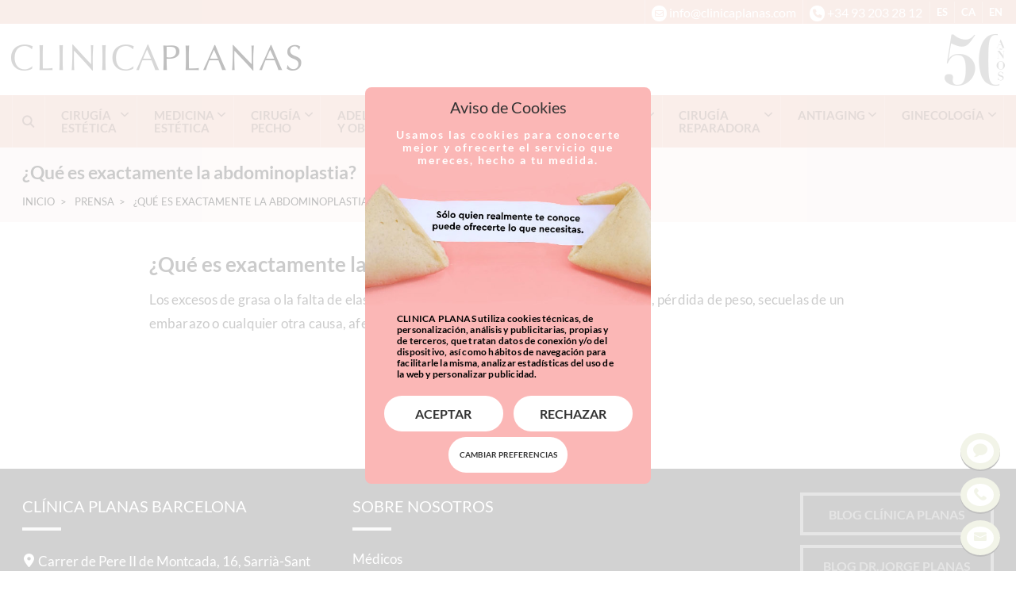

--- FILE ---
content_type: text/html; charset=UTF-8
request_url: https://www.clinicaplanas.com/prensa/que-es-exactamente-la-abdominoplastia
body_size: 13470
content:
<!DOCTYPE html>
<html lang="es">

<head>

	<!-- Powered by MYFOCUS SYSTEMS | www.myfocus.es | AI -->
	
	<meta charset="utf-8">
	<meta http-equiv="content-language" content="es">
	<meta name="viewport" content="width=device-width, initial-scale=1.0, minimum-scale=1.0, maximum-scale=5.0">
	<meta http-equiv="X-UA-Compatible" content="IE=edge">	

	<title>¿Qué es exactamente la abdominoplastia? | Clínica Planas Barcelona</title>
	<meta name="description" content="Los excesos de grasa o la falta de elasticidad de la piel, ya sea por hábitos alimenticios, pérdida de peso, secuelas de un embarazo o cualquier otra causa, afectan de manera directa la estética corporal." />

	<!-- blocks > favicon -->
	<link rel="apple-touch-icon" sizes="57x57"        href="https://www.clinicaplanas.com/ka/apps/clinicaplanas_assets/favicon/apple-icon-57x57.png?v=20260116A220250610A1">
	<link rel="apple-touch-icon" sizes="60x60"        href="https://www.clinicaplanas.com/ka/apps/clinicaplanas_assets/favicon/apple-icon-60x60.png?v=20260116A220250610A1">
	<link rel="apple-touch-icon" sizes="72x72"        href="https://www.clinicaplanas.com/ka/apps/clinicaplanas_assets/favicon/apple-icon-72x72.png?v=20260116A220250610A1">
	<link rel="apple-touch-icon" sizes="76x76"        href="https://www.clinicaplanas.com/ka/apps/clinicaplanas_assets/favicon/apple-icon-76x76.png?v=20260116A220250610A1">
	<link rel="apple-touch-icon" sizes="114x114"      href="https://www.clinicaplanas.com/ka/apps/clinicaplanas_assets/favicon/apple-icon-114x114.png?v=20260116A220250610A1">
	<link rel="apple-touch-icon" sizes="120x120"      href="https://www.clinicaplanas.com/ka/apps/clinicaplanas_assets/favicon/apple-icon-120x120.png?v=20260116A220250610A1">
	<link rel="apple-touch-icon" sizes="144x144"      href="https://www.clinicaplanas.com/ka/apps/clinicaplanas_assets/favicon/apple-icon-144x144.png?v=20260116A220250610A1">
	<link rel="apple-touch-icon" sizes="152x152"      href="https://www.clinicaplanas.com/ka/apps/clinicaplanas_assets/favicon/apple-icon-152x152.png?v=20260116A220250610A1">
	<link rel="apple-touch-icon" sizes="180x180"      href="https://www.clinicaplanas.com/ka/apps/clinicaplanas_assets/favicon/apple-icon-180x180.png?v=20260116A220250610A1">
	<link rel="icon" type="image/png" sizes="192x192" href="https://www.clinicaplanas.com/ka/apps/clinicaplanas_assets/favicon/android-icon-192x192.png?v=20260116A220250610A1">
	<link rel="icon" type="image/png" sizes="32x32"   href="https://www.clinicaplanas.com/ka/apps/clinicaplanas_assets/favicon/favicon-32x32.png?v=20260116A220250610A1">
	<link rel="icon" type="image/png" sizes="96x96"   href="https://www.clinicaplanas.com/ka/apps/clinicaplanas_assets/favicon/favicon-96x96.png?v=20260116A220250610A1">
	<link rel="icon" type="image/png" sizes="16x16"   href="https://www.clinicaplanas.com/ka/apps/clinicaplanas_assets/favicon/favicon-16x16.png?v=20260116A220250610A1">
	<link rel="manifest"                              href="https://www.clinicaplanas.com/ka/apps/clinicaplanas_assets/favicon/manifest.json?v=20260116A220250610A1">
	<meta name="msapplication-TileColor" content="#ffffff">
	<meta name="msapplication-TileImage" content="https://www.clinicaplanas.com/ka/apps/clinicaplanas_assets/favicon/ms-icon-144x144.png?v=20260116A220250610A1">
	<meta name="theme-color" content="#ffffff">
	<!-- /blocks > favicon -->

	<meta property="og:title" content="¿Qué es exactamente la abdominoplastia?" />
	<meta property="og:type" content="website" />
	<meta property="og:url" content="https://www.clinicaplanas.com/prensa/que-es-exactamente-la-abdominoplastia" />
	<meta property="og:image" content="https://www.clinicaplanas.com/ka/apps/clinicaplanas_assets/assets/clinicaplanas.jpg?v=20260116A220250610A1" />
	<meta property="og:description" content="Los excesos de grasa o la falta de elasticidad de la piel, ya sea por hábitos alimenticios, pérdida de peso, secuelas de un embarazo o cualquier otra causa, afectan de manera directa la estética corporal." />

	<link rel="stylesheet" href="/ka/apps/clinicaplanas/css/critical.min.css?v=20260116A220250610A1">



	<!-- blocks > fonts -->
	<style>
	@font-face {
		font-family: 'Lato';
		src:	local(''), url('https://www.clinicaplanas.com/ka/apps/clinicaplanas_assets/fonts/lato-400.woff2?v=20260116A220250610A1') format('woff2');
		font-style: normal;
		font-weight: 400;
		font-display: swap;
	}

	@font-face {
		font-family: 'Lato';
		src: local(''), url('https://www.clinicaplanas.com/ka/apps/clinicaplanas_assets/fonts/lato-700.woff2?v=20260116A220250610A1') format('woff2');
		font-style: normal;
		font-weight: 700;
		font-display: swap;
	}

	@font-face {
		font-family: 'clinicaplanas';
		src: url('https://www.clinicaplanas.com/ka/apps/clinicaplanas_assets/fonts/clinicaplanas.woff2??v=20260116A220250610A1') format('woff2');
		font-style: normal;
		font-weight: normal;
		font-display: block;
	}
	</style>
	<!-- /blocks > fonts -->

		

	<link rel="alternate" href="https://www.clinicaplanas.com/prensa/que-es-exactamente-la-abdominoplastia" hreflang="es" />
			

	<link rel="canonical" href="https://www.clinicaplanas.com/prensa/que-es-exactamente-la-abdominoplastia" />
	
	<!-- blocks > schema_json -->
	<script type="application/ld+json">

		{
			"@context": {
				"@vocab": "http://schema.org/"
			},
			"@graph": [
				{
					"@type" : "MedicalOrganization",
					"name"  : "CLINICA PLANAS",
					"url"   : "https://www.clinicaplanas.com",
					"logo"  : "https://www.clinicaplanas.com/ka/apps/clinicaplanas_assets/assets/schema-logo.png?v=20260116A220250610A1",
					"image" : "https://www.clinicaplanas.com/ka/apps/clinicaplanas_assets/assets/schema-clinica-barcelona.jpg?v=20260116A220250610A1",
					"sameAs":
						[
							"https://www.facebook.com/clinicaplanas",
							"https://twitter.com/clinicaplanas",
							"https://www.youtube.com/user/ClinicaPlanas"
						] 
				},
				{
					"@type": "LocalBusiness",
					"parentOrganization": {
							"name" : "CLINICA PLANAS"
					},
					"name" : "Clínica Planas Barcelona",
					"address": {
							"@type" : "PostalAddress",
							"addressCountry" : "España",
							"addressLocality": "Barcelona",
							"postalCode"     : "08034",
							"hoursAvailable" : 
								[
									"Mo, Tu, We, Th, Fr 08:00-20:00"
								],
							"telephone"      : "93 203 28 12",
							"streetAddress"  : "Carrer de Pere II de Montcada, 16"
					},
					"image" : "https://www.clinicaplanas.com/ka/apps/clinicaplanas_assets/assets/schema-clinica-barcelona.jpg?v=20260116A220250610A1",
					"hasmap" : "https://g.page/clinicaplanas?share"
				}
			]
		}

	</script>
	<!-- /blocks > schema_json -->

	

	

	<style>

		iframe.PDF {
			width: 100%;
			min-height: 60vh;
		}

	</style>



</head>

<body class="desktop  ">

	<!-- Powered by MYFOCUS SYSTEMS | www.myfocus.es -->

	<script type="module" src="https://chat.hellomatik.com/widget/hellomatik-loader.js" data-public-key="e459c5ef-edb5-4922-9d29-cc3c69ef6701" data-lang-id="es" data-show-button="false"></script>

	
	

	

		

	

	<!-- blocks > header -->
	<div id="top">
		<nav>
			<div class="menu-toggle"><button class="ICON-bars" aria-label="Menu"></button></div>
			<button type="button" class="action-searcher-open hidden-sm-up" aria-label="Buscar"><i class="circle-icon ICON-search"></i></button>
			<a href="mailto:info@clinicaplanas.com" aria-label="info@clinicaplanas.com"><i class="circle-icon ICON-email"></i> <span class="hidden-sm-down">info@clinicaplanas.com</span></a>
			<a href="tel:+34932032812" aria-label="+34932032812"><i class="circle-icon ICON-phone"></i> <span class="hidden-sm-down">+34 93 203 28 12</span></a>
			<a href="https://www.clinicaplanas.com/prensa/que-es-exactamente-la-abdominoplastia" rel="alternate" hreflang="es" class="lang">ES</a>
			<a href="/ca" rel="alternate" hreflang="ca" class="lang">CA</a>
			<a href="/en" rel="alternate" hreflang="en" class="lang">EN</a>
		</nav>
	</div>

	<header id="header">
		<div class="container">
			<a class="logo" href="/" aria-label="Clínica Planas - Inicio">
				<i class="ICON-logo-clinica"></i>
				<i class="ICON-logo-planas"></i>
			</a>
			<div class="cincuenta ICON-logo-50 text-right"></div>
		</div>
	</header>
	<!-- /blocks > header -->

	
<!-- blocks > main_menu -->
	<div id="searcher">
		<button type="button" class="action-searcher-close" aria-label="Cerrar"><i class="ICON-close"></i></button>
		<div>
			<form class="form-manual" action="/buscador" method="get" novalidate="novalidate">
				<input type="text" placeholder="Introduzca su búsqueda" name="s" spellcheck="false" required="" aria-required="true" data-url="/buscador">
				<button type="submit" class="btn">Buscar</button>
			</form>
		</div>
	</div>
	<nav id="nav">
		<ul itemscope itemtype="https://schema.org/SiteNavigationElement">
			<li id="search"><button class="ICON-search action-searcher-open" aria-label="Buscar"></button></li>

			
			<li>
				<a href="https://www.clinicaplanas.com/cirugia-estetica" itemprop="https://www.clinicaplanas.com/cirugia-estetica"><span itemprop="name">Cirugía Estética</span></a>
				<ul class="sub">
					<li><a href="/cirugia-estetica-facial" itemprop="https://www.clinicaplanas.com/cirugia-estetica-facial"><span itemprop="name">Cirugía Estética Facial</span></a><ul><li><a href="/cirugia-estetica-facial/cirugia-de-los-parpados" itemprop="https://www.clinicaplanas.com/cirugia-estetica-facial/cirugia-de-los-parpados"><span itemprop="name">Blefaroplastia</span></a></li><li><a href="/cirugia-estetica-facial/bolas-de-bichat" itemprop="https://www.clinicaplanas.com/cirugia-estetica-facial/bolas-de-bichat"><span itemprop="name">Bolas de Bichat</span></a></li><li><a href="/cirugia-estetica-facial/bodytite-flacidez" itemprop="https://www.clinicaplanas.com/cirugia-estetica-facial/bodytite-flacidez"><span itemprop="name">Bodytite. Rejuvenecimiento facial y corporal</span></a></li><li><a href="/cirugia-estetica-facial/otoplastia" itemprop="https://www.clinicaplanas.com/cirugia-estetica-facial/otoplastia"><span itemprop="name">Otoplastia</span></a></li><li><a href="/cirugia-estetica-facial/lifting-facial" itemprop="https://www.clinicaplanas.com/cirugia-estetica-facial/lifting-facial"><span itemprop="name">Lifting Facial</span></a></li><li><a href="/cirugia-estetica-facial/cirugia-de-pomulos" itemprop="https://www.clinicaplanas.com/cirugia-estetica-facial/cirugia-de-pomulos"><span itemprop="name">Aumento de Pómulos</span></a></li><li><a href="/cirugia-estetica-facial/cirugia-de-menton" itemprop="https://www.clinicaplanas.com/cirugia-estetica-facial/cirugia-de-menton"><span itemprop="name">Mentoplastia</span></a></li><li><a href="/cirugia-estetica-facial/correccion-lobulo-de-las-orejas" itemprop="https://www.clinicaplanas.com/cirugia-estetica-facial/correccion-lobulo-de-las-orejas"><span itemprop="name">Lobuloplastia</span></a></li><li><a href="/cirugia-estetica-facial/lip-lift" itemprop="https://www.clinicaplanas.com/cirugia-estetica-facial/lip-lift"><span itemprop="name">Lip Lift</span></a></li><li><a href="/cirugia-estetica-facial" itemprop="https://www.clinicaplanas.com/cirugia-estetica-facial"><span itemprop="name">Más tratamientos</span></a></li></ul></li> 
					<li><a href="/cirugia-estetica-corporal" itemprop="https://www.clinicaplanas.com/cirugia-estetica-corporal"><span itemprop="name">Cirugía Estética Corporal</span></a><ul><li><a href="/cirugia-estetica-corporal" itemprop="https://www.clinicaplanas.com/cirugia-estetica-corporal"><span itemprop="name">Unidad de cirugía estética corporal</span></a></li><li><a href="/cirugia-estetica-corporal/labioplastia" itemprop="https://www.clinicaplanas.com/cirugia-estetica-corporal/labioplastia"><span itemprop="name">Labioplastia</span></a></li><li><a href="/cirugia-estetica-corporal/liposuccion" itemprop="https://www.clinicaplanas.com/cirugia-estetica-corporal/liposuccion"><span itemprop="name">Liposucción</span></a></li><li><a href="/cirugia-estetica-facial/bodytite-flacidez" itemprop="https://www.clinicaplanas.com/cirugia-estetica-facial/bodytite-flacidez"><span itemprop="name">Bodytite. Rejuvenecimiento facial y corporal</span></a></li><li><a href="/cirugia-estetica-corporal/queloides" itemprop="https://www.clinicaplanas.com/cirugia-estetica-corporal/queloides"><span itemprop="name">Queloides</span></a></li><li><a href="/cirugia-estetica-corporal/abdominoplastia" itemprop="https://www.clinicaplanas.com/cirugia-estetica-corporal/abdominoplastia"><span itemprop="name">Abdominoplastia</span></a></li><li><a href="/cirugia-estetica-corporal/lipoestructura-coleman" itemprop="https://www.clinicaplanas.com/cirugia-estetica-corporal/lipoestructura-coleman"><span itemprop="name">Lipoestructura corporal</span></a></li><li><a href="/cirugia-estetica-corporal/reduccion-de-cintura-minimamente-invasiva" itemprop="https://www.clinicaplanas.com/cirugia-estetica-corporal/reduccion-de-cintura-minimamente-invasiva"><span itemprop="name">Reducción de cintura</span></a></li><li><a href="/cirugia-estetica-corporal/cirugia-de-varices" itemprop="https://www.clinicaplanas.com/cirugia-estetica-corporal/cirugia-de-varices"><span itemprop="name">Operación de Varices</span></a></li><li><a href="/cirugia-estetica-corporal/aumento-de-gluteos" itemprop="https://www.clinicaplanas.com/cirugia-estetica-corporal/aumento-de-gluteos"><span itemprop="name">Aumento de Glúteos</span></a></li><li><a href="/cirugia-estetica-corporal/lifting-de-brazos" itemprop="https://www.clinicaplanas.com/cirugia-estetica-corporal/lifting-de-brazos"><span itemprop="name">Braquioplastia | Lifting de Brazos</span></a></li><li><a href="/cirugia-estetica-corporal/lipo-vaser" itemprop="https://www.clinicaplanas.com/cirugia-estetica-corporal/lipo-vaser"><span itemprop="name">Lipo Vaser</span></a></li><li><a href="/cirugia-estetica-corporal/aumento-de-pantorrillas" itemprop="https://www.clinicaplanas.com/cirugia-estetica-corporal/aumento-de-pantorrillas"><span itemprop="name">Aumento de Pantorrillas</span></a></li></ul></li>
					<li><a href="/tratamiento-mia" itemprop="https://www.clinicaplanas.com/tratamiento-mia"><span itemprop="name">Tratamiento MIA</span></a><ul><li><a href="/mia-planas" itemprop="https://www.clinicaplanas.com/mia-planas"><span itemprop="name">MIA Femtech</span></a></li></ul></li>
					<li><a href="/cirugia-estetica-del-pie" itemprop="https://www.clinicaplanas.com/cirugia-estetica-del-pie"><span itemprop="name">Cirugía Estética del Pie</span></a><ul><li><a href="/cirugia-estetica-del-pie/juanetes" itemprop="https://www.clinicaplanas.com/cirugia-estetica-del-pie/juanetes"><span itemprop="name">Operación de Juanetes</span></a></li><li><a href="/cirugia-estetica-del-pie/neuroma-de-morton" itemprop="https://www.clinicaplanas.com/cirugia-estetica-del-pie/neuroma-de-morton"><span itemprop="name">Neuroma de Morton</span></a></li><li><a href="/cirugia-estetica-del-pie/dedo-martillo" itemprop="https://www.clinicaplanas.com/cirugia-estetica-del-pie/dedo-martillo"><span itemprop="name">Dedos en Martillo</span></a></li><li><a href="/cirugia-estetica-del-pie/juanetes/juanete-de-sastre" itemprop="https://www.clinicaplanas.com/cirugia-estetica-del-pie/juanetes/juanete-de-sastre"><span itemprop="name">Juanete de Sastre</span></a></li><li><a href="/cirugia-estetica-del-pie/acortamiento-de-dedos" itemprop="https://www.clinicaplanas.com/cirugia-estetica-del-pie/acortamiento-de-dedos"><span itemprop="name">Acortamiento de los dedos</span></a></li><li><a href="/cirugia-estetica-del-pie/alargamiento-de-dedos" itemprop="https://www.clinicaplanas.com/cirugia-estetica-del-pie/alargamiento-de-dedos"><span itemprop="name">Alargamiento dedos del pie</span></a></li><li><a href="/cirugia-estetica-del-pie" itemprop="https://www.clinicaplanas.com/cirugia-estetica-del-pie"><span itemprop="name">Más tratamientos</span></a></li></ul></li>
					<li><a href="/cirugia-estetica/post-operatorios" itemprop="https://www.clinicaplanas.com/cirugia-estetica/post-operatorios"><span itemprop="name">Post Operatorios</span></a><ul><li><a href="/cirugia-estetica/post-operatorios/hiloterapia" itemprop="https://www.clinicaplanas.com/cirugia-estetica/post-operatorios/hiloterapia"><span itemprop="name">Hiloterapia</span></a></li></ul></li>
				</ul>
			</li>
			
			
			<li>
				<a href="https://www.clinicaplanas.com/medicina-estetica" itemprop="https://www.clinicaplanas.com/medicina-estetica"><span itemprop="name">Medicina Estética</span></a>
				<ul class="sub">
					<li><a href="/dermatologia-clinica" itemprop="https://www.clinicaplanas.com/dermatologia-clinica"><span itemprop="name">Dermatología Integrativa</span></a><ul><li><a href="/dermatologia-clinica/acne" itemprop="https://www.clinicaplanas.com/dermatologia-clinica/acne"><span itemprop="name">Acné</span></a></li><li><a href="/dermatologia-clinica/psoriasis" itemprop="https://www.clinicaplanas.com/dermatologia-clinica/psoriasis"><span itemprop="name">Psoriasis</span></a></li><li><a href="/dermatologia-clinica/tratamiento-de-las-manchas" itemprop="https://www.clinicaplanas.com/dermatologia-clinica/tratamiento-de-las-manchas"><span itemprop="name">Tratamiento de las manchas</span></a></li><li><a href="/dermatologia-clinica/cicatrices-acne" itemprop="https://www.clinicaplanas.com/dermatologia-clinica/cicatrices-acne"><span itemprop="name">Cicatrices de acné</span></a></li><li><a href="/dermatologia-clinica" itemprop="https://www.clinicaplanas.com/dermatologia-clinica"><span itemprop="name">Más tratamientos</span></a></li></ul><br class="hidden-sm-down"><br class="hidden-sm-down"><a href="/medicina-regenerativa" itemprop="https://www.clinicaplanas.com/medicina-regenerativa"><span itemprop="name">Medicina Regenerativa</span></a><ul><li><a href="/medicina-regenerativa" itemprop="https://www.clinicaplanas.com/medicina-regenerativa"><span itemprop="name">Medicina de longevidad regenerativa</span></a></li></ul></li> 
					<li><a href="/medicina-estetica-facial" itemprop="https://www.clinicaplanas.com/medicina-estetica-facial"><span itemprop="name">Medicina Estética Facial</span></a><ul><li><a href="/medicina-estetica-facial/arrugas-de-expresion" itemprop="https://www.clinicaplanas.com/medicina-estetica-facial/arrugas-de-expresion"><span itemprop="name">Arrugas de expresión</span></a></li><li><a href="/medicina-estetica/tratamiento-hifu" itemprop="https://www.clinicaplanas.com/medicina-estetica/tratamiento-hifu"><span itemprop="name">Hifu</span></a></li><li><a href="/cirugia-estetica-facial/bodytite-flacidez" itemprop="https://www.clinicaplanas.com/cirugia-estetica-facial/bodytite-flacidez"><span itemprop="name">Bodytite. Rejuvenecimiento facial y corporal</span></a></li><li><a href="/medicina-estetica-facial/morpheus-flacidez-facial" itemprop="https://www.clinicaplanas.com/medicina-estetica-facial/morpheus-flacidez-facial"><span itemprop="name">Morpheus. Flacidez Facial y Corporal</span></a></li><li><a href="/medicina-estetica-facial/micropigmentacion" itemprop="https://www.clinicaplanas.com/medicina-estetica-facial/micropigmentacion"><span itemprop="name">Micropigmentación</span></a></li><li><a href="/medicina-estetica-facial/hilos-tensores-y-mini-hilos" itemprop="https://www.clinicaplanas.com/medicina-estetica-facial/hilos-tensores-y-mini-hilos"><span itemprop="name">Hilos Tensores</span></a></li><li><a href="/medicina-estetica-facial/ipl" itemprop="https://www.clinicaplanas.com/medicina-estetica-facial/ipl"><span itemprop="name">IPL. Regeneración de la piel</span></a></li><li><a href="/medicina-estetica-facial/peeling" itemprop="https://www.clinicaplanas.com/medicina-estetica-facial/peeling"><span itemprop="name">Peeling</span></a></li><li><a href="/medicina-estetica-facial/aumento-de-labios" itemprop="https://www.clinicaplanas.com/medicina-estetica-facial/aumento-de-labios"><span itemprop="name">Aumento de labios</span></a></li><li><a href="/medicina-estetica-facial/aranas-vasculares" itemprop="https://www.clinicaplanas.com/medicina-estetica-facial/aranas-vasculares"><span itemprop="name">Arañas Vasculares</span></a></li><li><a href="/medicina-estetica-facial/rejuvenecimiento-facial" itemprop="https://www.clinicaplanas.com/medicina-estetica-facial/rejuvenecimiento-facial"><span itemprop="name">Rejuvenecimiento Facial</span></a></li><li><a href="/medicina-estetica-facial/ojeras-oscuras" itemprop="https://www.clinicaplanas.com/medicina-estetica-facial/ojeras-oscuras"><span itemprop="name">Ojeras oscuras</span></a></li><li><a href="/medicina-estetica-facial/manchas-en-la-piel" itemprop="https://www.clinicaplanas.com/medicina-estetica-facial/manchas-en-la-piel"><span itemprop="name">Manchas en la piel - Láser</span></a></li><li><a href="/medicina-estetica-facial/rellenos-faciales" itemprop="https://www.clinicaplanas.com/medicina-estetica-facial/rellenos-faciales"><span itemprop="name">Rellenos Faciales</span></a></li><li><a href="/medicina-estetica-facial/eliminacion-de-rellenos-faciales" itemprop="https://www.clinicaplanas.com/medicina-estetica-facial/eliminacion-de-rellenos-faciales"><span itemprop="name">Eliminar Rellenos Faciales</span></a></li><li><a href="/cirugia-estetica-facial/sonrisa-gingival" itemprop="https://www.clinicaplanas.com/cirugia-estetica-facial/sonrisa-gingival"><span itemprop="name">Sonrisa Gingival</span></a></li><li><a href="/medicina-estetica-facial/neauvia-zaffiro" itemprop="https://www.clinicaplanas.com/medicina-estetica-facial/neauvia-zaffiro"><span itemprop="name">Zaffiro Neauvia</span></a></li><li><a href="/medicina-estetica-facial" itemprop="https://www.clinicaplanas.com/medicina-estetica-facial"><span itemprop="name">Más tratamientos</span></a></li></ul></li> 
					<li><a href="/medicina-estetica-corporal" itemprop="https://www.clinicaplanas.com/medicina-estetica-corporal"><span itemprop="name">Medicina Estética Corporal</span></a><ul><li><a href="/medicina-estetica-corporal/criolipolisis" itemprop="https://www.clinicaplanas.com/medicina-estetica-corporal/criolipolisis"><span itemprop="name">Criolipólisis</span></a></li><li><a href="/medicina-estetica-corporal/depilacion-laser" itemprop="https://www.clinicaplanas.com/medicina-estetica-corporal/depilacion-laser"><span itemprop="name">Depilación Láser</span></a></li><li><a href="/medicina-estetica-corporal/varices" itemprop="https://www.clinicaplanas.com/medicina-estetica-corporal/varices"><span itemprop="name">Varices</span></a></li><li><a href="/medicina-estetica-corporal/prevencion-y-eliminacion-de-estrias" itemprop="https://www.clinicaplanas.com/medicina-estetica-corporal/prevencion-y-eliminacion-de-estrias"><span itemprop="name">Estrías</span></a></li><li><a href="/medicina-estetica-corporal/eliminacion-verrugas" itemprop="https://www.clinicaplanas.com/medicina-estetica-corporal/eliminacion-verrugas"><span itemprop="name">Eliminación de Verrugas</span></a></li><li><a href="/medicina-estetica-corporal/sudoracion-excesiva" itemprop="https://www.clinicaplanas.com/medicina-estetica-corporal/sudoracion-excesiva"><span itemprop="name">Hiperhidrosis</span></a></li><li><a href="/medicina-estetica-corporal/quitar-tatuajes" itemprop="https://www.clinicaplanas.com/medicina-estetica-corporal/quitar-tatuajes"><span itemprop="name">Eliminar Tatuajes</span></a></li><li><a href="/medicina-estetica-corporal" itemprop="https://www.clinicaplanas.com/medicina-estetica-corporal"><span itemprop="name">Más tratamientos</span></a></li></ul></li> 
					<li><a href="/estetica-dental" itemprop="https://www.clinicaplanas.com/estetica-dental"><span itemprop="name">Estética Dental</span></a><ul><li><a href="/estetica-dental/blanqueamiento-dental" itemprop="https://www.clinicaplanas.com/estetica-dental/blanqueamiento-dental"><span itemprop="name">Blanqueamiento Dental</span></a></li><li><a href="/estetica-dental/carillas-de-porcelana" itemprop="https://www.clinicaplanas.com/estetica-dental/carillas-de-porcelana"><span itemprop="name">Carillas porcelana</span></a></li><li><a href="/estetica-dental" itemprop="https://www.clinicaplanas.com/estetica-dental"><span itemprop="name">Más tratamientos</span></a></li></ul></li> 
				</ul>
			</li>
			
			
			<li>
				<a href="https://www.clinicaplanas.com/cirugia-pecho" itemprop="https://www.clinicaplanas.com/cirugia-pecho"><span itemprop="name">Cirugía pecho</span></a>
				<ul class="sub">
					<li><a href="/unidad-de-la-mama" itemprop="https://www.clinicaplanas.com/unidad-de-la-mama"><span itemprop="name">Operación de pecho</span></a><ul><li><a href="/aumento-pecho-preserve" itemprop="https://www.clinicaplanas.com/aumento-pecho-preserve"><span itemprop="name">Preserve</span></a></li><li><a href="/unidad-de-la-mama/aumento-de-mamas/protesis" itemprop="https://www.clinicaplanas.com/unidad-de-la-mama/aumento-de-mamas/protesis"><span itemprop="name">Aumento de pecho</span></a></li><li><a href="/unidad-de-la-mama/reduccion-de-mamas" itemprop="https://www.clinicaplanas.com/unidad-de-la-mama/reduccion-de-mamas"><span itemprop="name">Reducción de pecho</span></a></li><li><a href="/unidad-de-la-mama/elevacion-de-mamas" itemprop="https://www.clinicaplanas.com/unidad-de-la-mama/elevacion-de-mamas"><span itemprop="name">Elevación de pecho</span></a></li><li><a href="/unidad-de-la-mama/aumento-de-mamas/grasa-propia" itemprop="https://www.clinicaplanas.com/unidad-de-la-mama/aumento-de-mamas/grasa-propia"><span itemprop="name">Aumento de pecho con grasa propia</span></a></li><li><a href="/unidad-de-la-mama/ginecomastia" itemprop="https://www.clinicaplanas.com/unidad-de-la-mama/ginecomastia"><span itemprop="name">Ginecomastia</span></a></li><li><a href="/unidad-de-la-mama/cirugia-de-reduccion-de-areolas-pezon" itemprop="https://www.clinicaplanas.com/unidad-de-la-mama/cirugia-de-reduccion-de-areolas-pezon"><span itemprop="name">Reducción de Areolas /Pezón</span></a></li><li><a href="/unidad-de-la-mama/cirugia-pezones-invertidos" itemprop="https://www.clinicaplanas.com/unidad-de-la-mama/cirugia-pezones-invertidos"><span itemprop="name">Pezones Invertidos</span></a></li><li><a href="/unidad-de-la-mama" itemprop="https://www.clinicaplanas.com/unidad-de-la-mama"><span itemprop="name">Más tratamientos</span></a></li></ul></li>  
					<li><a href="/unidad-de-la-mama/cirugia-reconstructiva" itemprop="https://www.clinicaplanas.com/unidad-de-la-mama/cirugia-reconstructiva"><span itemprop="name">Reconstrucción Mamaria</span></a><ul><li><a href="/unidad-de-la-mama/cirugia-reconstructiva/expansor" itemprop="https://www.clinicaplanas.com/unidad-de-la-mama/cirugia-reconstructiva/expansor"><span itemprop="name">Reconstrucción con Implantes</span></a></li><li><a href="/unidad-de-la-mama/cirugia-reconstructiva/diep" itemprop="https://www.clinicaplanas.com/unidad-de-la-mama/cirugia-reconstructiva/diep"><span itemprop="name">Microcirugía DIEP</span></a></li><li><a href="/unidad-de-la-mama/cirugia-reconstructiva/mirocirugia-siea" itemprop="https://www.clinicaplanas.com/unidad-de-la-mama/cirugia-reconstructiva/mirocirugia-siea"><span itemprop="name">Microcirugía SIEA</span></a></li><li><a href="/unidad-de-la-mama/cirugia-reconstructiva/colgajos-perforantes" itemprop="https://www.clinicaplanas.com/unidad-de-la-mama/cirugia-reconstructiva/colgajos-perforantes"><span itemprop="name">Otras Técnicas Microquirúrgicas</span></a></li><li><a href="/unidad-de-la-mama/cirugia-reconstructiva/micropigmentacion-oncologica" itemprop="https://www.clinicaplanas.com/unidad-de-la-mama/cirugia-reconstructiva/micropigmentacion-oncologica"><span itemprop="name">Micropigmentación Oncológica</span></a></li><li><a href="/unidad-de-la-mama/cirugia-reconstructiva/psico-oncologia" itemprop="https://www.clinicaplanas.com/unidad-de-la-mama/cirugia-reconstructiva/psico-oncologia"><span itemprop="name">Psico-oncología</span></a></li><li><a href="/unidad-de-la-mama/cirugia-reconstructiva" itemprop="https://www.clinicaplanas.com/unidad-de-la-mama/cirugia-reconstructiva"><span itemprop="name">Más tratamientos</span></a></li></ul></li> 
					<li><a href="/tratamiento-mia" itemprop="https://www.clinicaplanas.com/tratamiento-mia"><span itemprop="name">Tratamiento MIA</span></a><ul><li><a href="/mia-planas" itemprop="https://www.clinicaplanas.com/mia-planas"><span itemprop="name">MIA Femtech</span></a></li></ul></li>    					
				</ul>
			</li>
			
			<li>
				<a href="https://www.clinicaplanas.com/adelgazamiento-y-obesidad">ADELGAZAMIENTO Y OBESIDAD</a>
				<ul class="sub">
					<li><a href="/nutricion-y-antiaging/nutricion-y-antiaging" itemprop="https://www.clinicaplanas.com/nutricion-y-antiaging/nutricion-y-antiaging"><span itemprop="name">Adelgazamiento</span></a><ul><li><a href="/nutricion-y-antiaging/dieta" itemprop="https://www.clinicaplanas.com/nutricion-y-antiaging/dieta"><span itemprop="name">Nutrición y dieta</span></a></li><li><a href="/nutricion-y-antiaging/grasa-localizada" itemprop="https://www.clinicaplanas.com/nutricion-y-antiaging/grasa-localizada"><span itemprop="name">Eliminación de Grasa Localizada</span></a></li><li><a href="/nutricion-y-antiaging/celulitis" itemprop="https://www.clinicaplanas.com/nutricion-y-antiaging/celulitis"><span itemprop="name">Celulitis</span></a></li><li><a href="/nutricion-y-antiaging/plataforma-huber-360" itemprop="https://www.clinicaplanas.com/nutricion-y-antiaging/plataforma-huber-360"><span itemprop="name">Plataforma Huber 360</span></a></li><li><a href="/adelgazamiento-y-obesidad" itemprop="https://www.clinicaplanas.com/adelgazamiento-y-obesidad"><span itemprop="name">Más tratamientos</span></a></li></ul></li> 		
					<li><a href="/obesidad" itemprop="https://www.clinicaplanas.com/obesidad" style="pointer-events: all !important;"><span itemprop="name">Obesidad</span></a><ul><li><a href="/obesidad" itemprop="https://www.clinicaplanas.com/obesidad"><span itemprop="name">Obesidad</span></a></li><li><a href="/nutricion-y-antiaging/balon-gastrico" itemprop="https://www.clinicaplanas.com/nutricion-y-antiaging/balon-gastrico"><span itemprop="name">Balón Gástrico</span></a></li><li><a href="/nutricion-y-antiaging/metodo-apollo" itemprop="https://www.clinicaplanas.com/nutricion-y-antiaging/metodo-apollo"><span itemprop="name">Método Apollo</span></a></li><li><a href="/nutricion-y-antiaging/endomanga-gastrica" itemprop="https://www.clinicaplanas.com/nutricion-y-antiaging/endomanga-gastrica"><span itemprop="name">Endomanga Gástrica</span></a></li><li><a href="/nutricion-y-antiaging/metodo-pose" itemprop="https://www.clinicaplanas.com/nutricion-y-antiaging/metodo-pose"><span itemprop="name">Método POSE</span></a></li><li><a href="/nutricion-y-dieta/manga-gastrica" itemprop="https://www.clinicaplanas.com/nutricion-y-dieta/manga-gastrica"><span itemprop="name">Manga Gástrica</span></a></li><li><a href="/nutricion-y-antiaging/calculadora-imc" itemprop="https://www.clinicaplanas.com/nutricion-y-antiaging/calculadora-imc"><span itemprop="name">Calculadora IMC</span></a></li><li><a href="/adelgazamiento-y-obesidad" itemprop="https://www.clinicaplanas.com/adelgazamiento-y-obesidad"><span itemprop="name">Más tratamientos</span></a></li></ul></li> 		
				</ul>
			</li>
			
			
			<li>
				<a href="https://www.clinicaplanas.com/cirugia-estetica-facial/operacion-nariz" itemprop="https://www.clinicaplanas.com/cirugia-estetica-facial/operacion-nariz" title="ir a rinoplastia"><span itemprop="name">Operación de Nariz </span></a>
				<ul class="sub">
					<li><a href="/cirugia-estetica-facial/operacion-nariz" itemprop="https://www.clinicaplanas.com/cirugia-estetica-facial/operacion-nariz" title="ir a rinoplastia"><span itemprop="name">Operación de Nariz </span></a><ul><li><a href="/cirugia-estetica-facial/cirugia-de-la-nariz" itemprop="https://www.clinicaplanas.com/cirugia-estetica-facial/cirugia-de-la-nariz" title="ir a rinoplastia"><span itemprop="name">Rinoplastia</span></a></li><li><a href="/cirugia-estetica-facial/operacion-nariz/rinoplastia-ultrasonica" itemprop="https://www.clinicaplanas.com/cirugia-estetica-facial/operacion-nariz/rinoplastia-ultrasonica"><span itemprop="name">Rinoplastia Ultrasónica</span></a></li><li><a href="/operacion-nariz/rinoplastia-secundaria" itemprop="https://www.clinicaplanas.com/operacion-nariz/rinoplastia-secundaria"><span itemprop="name">Rinoplastia Secundaria</span></a></li><li><a href="/operacion-nariz/rinoplastia-preservadora" itemprop="https://www.clinicaplanas.com/operacion-nariz/rinoplastia-preservadora"><span itemprop="name">Rinoplastia Preservadora</span></a></li><li><a href="/operacion-nariz/reconstruccion-tabique-nasal" itemprop="https://www.clinicaplanas.com/operacion-nariz/reconstruccion-tabique-nasal"><span itemprop="name">Reconstrucción Tabique Nasal</span></a></li><li><a href="/cirugia-estetica-facial/operacion-nariz/rinomodelacion" itemprop="https://www.clinicaplanas.com/cirugia-estetica-facial/operacion-nariz/rinomodelacion"><span itemprop="name">Rinomodelación</span></a></li><li><a href="/cirugia-estetica-facial/operacion-nariz/septoplastia" itemprop="https://www.clinicaplanas.com/cirugia-estetica-facial/operacion-nariz/septoplastia"><span itemprop="name">Septoplastia</span></a></li></ul></li> 
				</ul>
			</li>
						
			
			<li>
				<a href="https://www.clinicaplanas.com/cirugia-capilar" itemprop="https://www.clinicaplanas.com/cirugia-capilar"><span itemprop="name">Capilar</span></a>
				<ul class="sub">
					<li><a href="/cirugia-capilar" itemprop="https://www.clinicaplanas.com/cirugia-capilar"><span itemprop="name">Capilar</span></a><ul><li><a href="/cirugia-capilar/microinjertos-cabello" itemprop="https://www.clinicaplanas.com/cirugia-capilar/microinjertos-cabello"><span itemprop="name">Microinjertos de cabello</span></a></li><li><a href="/medicina-estetica/factor-de-crecimiento-capilar" itemprop="https://www.clinicaplanas.com/medicina-estetica/factor-de-crecimiento-capilar"><span itemprop="name">Factores de crecimiento Capilar</span></a></li><li><a href="/medicina-estetica/infiltraciones-capilares" itemprop="https://www.clinicaplanas.com/medicina-estetica/infiltraciones-capilares"><span itemprop="name">Infiltraciones Capilares</span></a></li><li><a href="/cirugia-capilar/microinjertos-cejas" itemprop="https://www.clinicaplanas.com/cirugia-capilar/microinjertos-cejas"><span itemprop="name">Microinjertos de cejas</span></a></li></ul></li>  
				</ul>
			</li>					

			
			<li>
				<a href="https://www.clinicaplanas.com/cirugia-reparadora" itemprop="https://www.clinicaplanas.com/cirugia-reparadora"><span itemprop="name">Cirugía Reparadora</span></a>
				<ul class="sub">
					<li><a href="/unidad-de-proctologia" itemprop="https://www.clinicaplanas.com/unidad-de-proctologia"><span itemprop="name">Unidad de Proctología</span></a><ul><li><a href="/unidad-de-proctologia/hemorroides" itemprop="https://www.clinicaplanas.com/unidad-de-proctologia/hemorroides"><span itemprop="name">Hemorroides</span></a></li><li><a href="/unidad-de-proctologia/estrenimiento" itemprop="https://www.clinicaplanas.com/unidad-de-proctologia/estrenimiento"><span itemprop="name">Estreñimiento</span></a></li><li><a href="/unidad-de-proctologia/hemorroides-externas" itemprop="https://www.clinicaplanas.com/unidad-de-proctologia/hemorroides-externas"><span itemprop="name">Hemorroides Externas</span></a></li><li><a href="/unidad-de-proctologia/fistula-anal" itemprop="https://www.clinicaplanas.com/unidad-de-proctologia/fistula-anal"><span itemprop="name">Fístula Anal</span></a></li><li><a href="/unidad-de-proctologia/prolapso-rectal" itemprop="https://www.clinicaplanas.com/unidad-de-proctologia/prolapso-rectal"><span itemprop="name">Prolapso Rectal</span></a></li><li><a href="/unidad-de-proctolgia/quiste-sacro" itemprop="https://www.clinicaplanas.com/unidad-de-proctolgia/quiste-sacro"><span itemprop="name">Quiste Sacro</span></a></li><li><a href="/unidad-de-proctologia/incontinencia-anal" itemprop="https://www.clinicaplanas.com/unidad-de-proctologia/incontinencia-anal"><span itemprop="name">Incontinencia Anal</span></a></li><li><a href="/unidad-de-proctologia/prurito-anal" itemprop="https://www.clinicaplanas.com/unidad-de-proctologia/prurito-anal"><span itemprop="name">Prurito Anal</span></a></li><li><a href="/unidad-de-proctologia/rectocele" itemprop="https://www.clinicaplanas.com/unidad-de-proctologia/rectocele"><span itemprop="name">Rectocele</span></a></li><li><a href="/medicina-preventiva/colgajos-cutaneos" itemprop="https://www.clinicaplanas.com/medicina-preventiva/colgajos-cutaneos"><span itemprop="name">Colgajos Cutáneos</span></a></li><li><a href="/unidad-de-proctologia/fisura-anal-cronica" itemprop="https://www.clinicaplanas.com/unidad-de-proctologia/fisura-anal-cronica"><span itemprop="name">Fisura Anal Crónica</span></a></li><li><a href="/unidad-de-proctologia/estrechamiento-anal" itemprop="https://www.clinicaplanas.com/unidad-de-proctologia/estrechamiento-anal"><span itemprop="name">Estrechamiento Anal</span></a></li><li itemprop="name"><a href="/unidad-de-proctologia" itemprop="https://www.clinicaplanas.com/unidad-de-proctologia">Más Tratamientos</a></li></ul></li>  
					<li><a href="/unidad-de-tratamiento-integral-de-linfedema" itemprop="https://www.clinicaplanas.com/unidad-de-tratamiento-integral-de-linfedema"><span itemprop="name">Tratamiento de linfedema</span></a><ul><li><a href="/unidad-de-tratamiento-integral-de-linfedema/cirugia-linfedema" itemprop="https://www.clinicaplanas.com/unidad-de-tratamiento-integral-de-linfedema/cirugia-linfedema"><span itemprop="name">Cirugía de Linfedema</span></a></li><li><a href="/unidad-de-tratamiento-integral-de-linfedema/lipedema" itemprop="https://www.clinicaplanas.com/unidad-de-tratamiento-integral-de-linfedema/lipedema"><span itemprop="name">Cirugía de Lipedema</span></a></li><li><a href="/unidad-de-tratamiento-integral-de-linfedema/tratamiento-conservador-intensivo-linfedema" itemprop="https://www.clinicaplanas.com/unidad-de-tratamiento-integral-de-linfedema/tratamiento-conservador-intensivo-linfedema"><span itemprop="name">Plan Terapéutico</span></a></li><li><a href="/unidad-de-tratamiento-integral-de-linfedema/fisioterapia-avanzada-de-linfedema" itemprop="https://www.clinicaplanas.com/unidad-de-tratamiento-integral-de-linfedema/fisioterapia-avanzada-de-linfedema"><span itemprop="name">Fisioterapia Avanzada del Linfedema</span></a></li><li><a href="/unidad-de-tratamiento-integral-de-linfedema/programa-deteccion-precoz-linfedema" itemprop="https://www.clinicaplanas.com/unidad-de-tratamiento-integral-de-linfedema/programa-deteccion-precoz-linfedema"><span itemprop="name">Programa de Detección Precoz de Linfedema</span></a></li></ul></li>  
					<li><a href="/unidad-de-la-mano" itemprop="https://www.clinicaplanas.com/unidad-de-la-mano"><span itemprop="name">Unidad de la Mano</span></a><ul><li><a href="/unidad-de-la-mano/tunel-carpiano" itemprop="https://www.clinicaplanas.com/unidad-de-la-mano/tunel-carpiano"><span itemprop="name">Tunel Carpiano</span></a></li><li><a href="/unidad-de-la-mano/enfermedad-de-dupuytren" itemprop="https://www.clinicaplanas.com/unidad-de-la-mano/enfermedad-de-dupuytren"><span itemprop="name">Enfermedad de Dupuytren</span></a></li><li><a href="/unidad-de-la-mano/rizartrosis" itemprop="https://www.clinicaplanas.com/unidad-de-la-mano/rizartrosis"><span itemprop="name">Rizartrosis</span></a></li><li><a href="/unidad-de-la-mano/dedo-en-resorte" itemprop="https://www.clinicaplanas.com/unidad-de-la-mano/dedo-en-resorte"><span itemprop="name">Dedo en Resorte</span></a></li></ul></li>  
					<li><a href="/cirugia-maxilofacial" itemprop="https://www.clinicaplanas.com/cirugia-maxilofacial"><span itemprop="name">Cirugía Maxilofacial</span></a><ul><li><a href="/estetica-dental/implantes-dentales" itemprop="https://www.clinicaplanas.com/estetica-dental/implantes-dentales"><span itemprop="name">Implantes Dentales</span></a></li><li><a href="/estetica-dental/cirugia-ortognatica" itemprop="https://www.clinicaplanas.com/estetica-dental/cirugia-ortognatica"><span itemprop="name">Cirugía Ortognática</span></a></li><li><a href="/estetica-dental/cirugia-maxilofacial" itemprop="https://www.clinicaplanas.com/estetica-dental/cirugia-maxilofacial"><span itemprop="name">Cirugía Oral y Maxilofacial</span></a></li><li><a href="/cirugia-reparadora/feminizacion-y-masculinizacion-facial/estudio-facial-3d" itemprop="https://www.clinicaplanas.com/cirugia-reparadora/feminizacion-y-masculinizacion-facial/estudio-facial-3d"><span itemprop="name">Estudio Facial 3D</span></a></li><li itemprop="name"><a href="/cirugia-maxilofacial" itemprop="https://www.clinicaplanas.com/cirugia-maxilofacial">Más Tratamientos</a></li></ul></li> 					
					<li><a href="/cirugia-reparadora/feminizacion-y-masculinizacion" itemprop="https://www.clinicaplanas.com/cirugia-reparadora/feminizacion-y-masculinizacion"><span itemprop="name">Feminización y Masculinización</span></a><ul><li><a href="/cirugia-reparadora/masculinizacion-y-feminizacion-facial/implantes-faciales" itemprop="https://www.clinicaplanas.com/cirugia-reparadora/masculinizacion-y-feminizacion-facial/implantes-faciales"><span itemprop="name">Implantes Faciales</span></a></li><li><a href="/cirugia-reparadora/feminizacion-y-masculinizacion-facial/frontoplastia" itemprop="https://www.clinicaplanas.com/cirugia-reparadora/feminizacion-y-masculinizacion-facial/frontoplastia"><span itemprop="name">Frontoplastia</span></a></li><li><a href="/cirugia-reparadora/feminizacion-y-masculinizacion-facial/lifting-feminizante" itemprop="https://www.clinicaplanas.com/cirugia-reparadora/feminizacion-y-masculinizacion-facial/lifting-feminizante"><span itemprop="name">Lifting Feminizante</span></a></li><li><a href="/cirugia-reparadora/feminizacion-y-masculinizacion/mentoplastia-feminizante" itemprop="https://www.clinicaplanas.com/cirugia-reparadora/feminizacion-y-masculinizacion/mentoplastia-feminizante"><span itemprop="name">Mentoplastia Feminizante</span></a></li><li><a href="/cirugia-reparadora/feminizacion-y-masculinizacion-facial/cirugia-contorno-facial" itemprop="https://www.clinicaplanas.com/cirugia-reparadora/feminizacion-y-masculinizacion-facial/cirugia-contorno-facial"><span itemprop="name">Cirugía Contorno Facial</span></a></li><li><a href="/cirugia-reparadora/feminizacion-y-masculinizacion/cirugia-nuez" itemprop="https://www.clinicaplanas.com/cirugia-reparadora/feminizacion-y-masculinizacion/cirugia-nuez"><span itemprop="name">Cirugía de la Nuez</span></a></li><li><a href="/cirugia-estetica-corporal/reduccion-de-cintura-minimamente-invasiva" itemprop="https://www.clinicaplanas.com/cirugia-estetica-corporal/reduccion-de-cintura-minimamente-invasiva"><span itemprop="name">Reducción de cintura</span></a></li></ul></li>  
					<li><a href="/unidad-de-la-mama/cirugia-reconstructiva" itemprop="https://www.clinicaplanas.com/unidad-de-la-mama/cirugia-reconstructiva"><span itemprop="name">Reconstrucción Mamaria</span></a><ul><li><a href="/unidad-de-la-mama/cirugia-reconstructiva/expansor" itemprop="https://www.clinicaplanas.com/unidad-de-la-mama/cirugia-reconstructiva/expansor"><span itemprop="name">Reconstrucción con Implantes</span></a></li><li><a href="/unidad-de-la-mama/cirugia-reconstructiva/diep" itemprop="https://www.clinicaplanas.com/unidad-de-la-mama/cirugia-reconstructiva/diep"><span itemprop="name">Microcirugía DIEP</span></a></li><li><a href="/unidad-de-la-mama/cirugia-reconstructiva/mirocirugia-siea" itemprop="https://www.clinicaplanas.com/unidad-de-la-mama/cirugia-reconstructiva/mirocirugia-siea"><span itemprop="name">Microcirugía SIEA</span></a></li><li><a href="/unidad-de-la-mama/cirugia-reconstructiva/colgajos-perforantes" itemprop="https://www.clinicaplanas.com/unidad-de-la-mama/cirugia-reconstructiva/colgajos-perforantes"><span itemprop="name">Otras Técnicas Microquirúrgicas</span></a></li><li><a href="/unidad-de-la-mama/cirugia-reconstructiva/micropigmentacion-oncologica" itemprop="https://www.clinicaplanas.com/unidad-de-la-mama/cirugia-reconstructiva/micropigmentacion-oncologica"><span itemprop="name">Micropigmentación Oncológica</span></a></li><li><a href="/unidad-de-la-mama/cirugia-reconstructiva/psico-oncologia" itemprop="https://www.clinicaplanas.com/unidad-de-la-mama/cirugia-reconstructiva/psico-oncologia"><span itemprop="name">Psico-oncología</span></a></li></ul></li> 
				</ul>
			</li>

			
			<li>
				<a href="https://www.clinicaplanas.com/nutricion-y-antiaging" itemprop="https://www.clinicaplanas.com/nutricion-y-antiaging"><span itemprop="name">Antiaging</span></a>
				<ul class="sub">
					<li><a href="/medicina-preventiva-y-antiaging" itemprop="https://www.clinicaplanas.com/medicina-preventiva-y-antiaging"><span itemprop="name">Medicina Preventiva</span></a><ul><li><a href="/medicina-preventiva-y-antiaging/entrenamiento-personal" itemprop="https://www.clinicaplanas.com/medicina-preventiva-y-antiaging/entrenamiento-personal"><span itemprop="name">Entrenador Personal</span></a></li><li><a href="/medicina-preventiva-y-antiaging/ozonoterapia" itemprop="https://www.clinicaplanas.com/medicina-preventiva-y-antiaging/ozonoterapia"><span itemprop="name">Ozonoterapia</span></a></li><li><a href="/medicina-preventiva-y-antiaging/chequeos-medicos" itemprop="https://www.clinicaplanas.com/medicina-preventiva-y-antiaging/chequeos-medicos"><span itemprop="name">Chequeo Médico</span></a></li><li><a href="/medicina-preventiva-y-antiaging/medicina-antienvejecimiento" itemprop="https://www.clinicaplanas.com/medicina-preventiva-y-antiaging/medicina-antienvejecimiento"><span itemprop="name">Medicina Antiaging</span></a></li><li><a href="/medicina-preventiva-y-antiaging" itemprop="https://www.clinicaplanas.com/medicina-preventiva-y-antiaging"><span itemprop="name">Más tratamientos</span></a></li></ul></li>  
					<li><a href="/aparato-digestivo" itemprop="https://www.clinicaplanas.com/aparato-digestivo"><span itemprop="name">Aparato Digestivo</span></a><ul><li><a href="/aparato-digestivo/higado-graso" itemprop="https://www.clinicaplanas.com/aparato-digestivo/higado-graso"><span itemprop="name">Hígado Graso</span></a></li><li><a href="/aparato-digestivo/hinchazon-abdominal" itemprop="https://www.clinicaplanas.com/aparato-digestivo/hinchazon-abdominal"><span itemprop="name">Hinchazón Abdominal</span></a></li><li><a href="/aparato-digestivo/prevencion-del-cancer-de-colon" itemprop="https://www.clinicaplanas.com/aparato-digestivo/prevencion-del-cancer-de-colon"><span itemprop="name">Prevención del Cáncer de Colon</span></a></li></ul></li> 
					<li><a href="/medicina-regenerativa" itemprop="https://www.clinicaplanas.com/medicina-regenerativa"><span itemprop="name">Medicina Regenerativa</span></a><ul><li><a href="/medicina-regenerativa" itemprop="https://www.clinicaplanas.com/medicina-regenerativa" title="ir a medicina regenerativa"><span itemprop="name">Medicina de longevidad regenerativa</span></a></li><li><a href="/medicina-regenerativa/dolor-espalda" itemprop="https://www.clinicaplanas.com/medicina-regenerativa/dolor-espalda"><span itemprop="name">Dolor de Espalda</span></a></li><li><a href="/medicina-regenerativa/dolor-lumbar"  itemprop="https://www.clinicaplanas.com/medicina-regenerativa/dolor-lumbar"><span itemprop="name">Dolor Lumbar</span></a></li><li><a href="/medicina-regenerativa/dolor-rodilla" itemprop="https://www.clinicaplanas.com/medicina-regenerativa/dolor-rodilla"><span itemprop="name">Dolor de Rodilla</span></a></li><li><a href="/medicina-regenerativa/tratamiento-fibromialgia" itemprop="https://www.clinicaplanas.com/medicina-regenerativa/tratamiento-fibromialgia"><span itemprop="name">Tratamiento Fibromialgia</span></a></li><li><a href="/medicina-regenerativa/antienvejecimiento" itemprop="https://www.clinicaplanas.com/medicina-regenerativa/antienvejecimiento"><span itemprop="name">Tratamiento Antienvejecimiento</span></a></li><li><a href="/camara-hiperbarica" itemprop="https://www.clinicaplanas.com/camara-hiperbarica"><span itemprop="name">Cámara Hiperbárica</span></a></li><li><a href="/med-tech/rejuvenecimiento-facial-bioregenerador" itemprop="https://www.clinicaplanas.com/med-tech/rejuvenecimiento-facial-bioregenerador"><span itemprop="name">Rejuvenecimiento facial con células bioregeneradoras</span></a></li><li><a href="/medicina-regenerativa/plasmaferesis" itemprop="https://www.clinicaplanas.com/medicina-regenerativa/plasmaferesis"><span itemprop="name">Tratamiento Plasmaféresis</span></a></li></ul></li> 
				</ul>
			</li>

			<li>
				<a href="https://www.clinicaplanas.com/ginecologia" itemprop="https://www.clinicaplanas.com/ginecologia"><span itemprop="name">Ginecología </span></a>
				<ul class="sub">
					<li><a href="/ginecologia" itemprop="https://www.clinicaplanas.com/ginecologia"><span itemprop="name">Ginecología </span></a><ul><li><a href="/cirugia-estetica-corporal/labioplastia" itemprop="https://www.clinicaplanas.com/cirugia-estetica-corporal/labioplastia"><span itemprop="name">Labioplastia</span></a></li><li><a href="/ginecologia/incontinencia-urinaria" itemprop="https://www.clinicaplanas.com/ginecologia/incontinencia-urinaria"><span itemprop="name">Incontinencia Urinaria </span></a></li><li><a href="/ginecologia/liquen-escleroso-vulvar" itemprop="https://www.clinicaplanas.com/ginecologia/liquen-escleroso-vulvar"><span itemprop="name">Liquen Escleroso Vulvar</span></a></li><li><a href="/ginecologia/menopausia" itemprop="https://www.clinicaplanas.com/ginecologia/menopausia"><span itemprop="name">Menopausia</span></a></li><li><a href="/ginecologia/sequedad-vaginal" itemprop="https://www.clinicaplanas.com/ginecologia/sequedad-vaginal"><span itemprop="name">Sequedad Vaginal</span></a></li><li><a href="/ginecologia/consulta-ginecologia" itemprop="https://www.clinicaplanas.com/ginecologia/consulta-ginecologia"><span itemprop="name">Consulta de Ginecología</span></a></li><li><a href="/ginecologia/ginecologia-integrativa" itemprop="https://www.clinicaplanas.com/ginecologia/ginecologia-integrativa"><span itemprop="name">Ginecología Integrativa</span></a></li><li><a href="/ginecologia/dolores-relaciones-sexuales" itemprop="https://www.clinicaplanas.com/ginecologia/dolores-relaciones-sexuales"><span itemprop="name">Dolor Coital</span></a></li><li><a href="/ginecologia/terapia-hormonal-bioidentica" itemprop="https://www.clinicaplanas.com/ginecologia/terapia-hormonal-bioidentica"><span itemprop="name">Terapia hormonal bioidéntica</span></a></li><li><a href="/ginecologia/terapia-sexual" itemprop="https://www.clinicaplanas.com/ginecologia/terapia-sexual"><span itemprop="name">Terapia sexual de pareja</span></a></li><li><a href="/ginecologia/recuperacion-postparto" itemprop="https://www.clinicaplanas.com/ginecologia/recuperacion-postparto"><span itemprop="name">Recuperación Postparto</span></a></li><li><a href="/ginecologia" itemprop="https://www.clinicaplanas.com/ginecologia"><span itemprop="name">Más tratamientos</span></a></li></ul></li> 
				</ul>
			</li>
			<style>
				.menu-blog {
					display:none;
				}
				@media (max-width : 1024px) {
					.menu-blog {
					display:block;
					}
				}
			</style>
			<li class="menu-blog">
				<a href="javascript:;">Blog</a>
				<ul>
							<li><a href="https://www.clinicaplanas.com/blog/" target="_blank">Blog Clínica Planas</a></li>	
							<li><a href="https://www.clinicaplanas.com/jorge-planas/" target="_blank">Blog Dr. Jorge Planas</a></li>											
				</ul>
			</li> 
			
<!-- 			<li>
				<a href="javascript:;">Sobre nosotros</a>
				<ul class="sub">
					<li>
						<ul class="aboutus">
							<li><a href="/equipo-medico">Médicos</a></li>
							<li><a href="/financiacion">Financiación</a></li>
							<li><a href="/donde-estamos">Dónde Estamos</a></li>
							<li><a href="/congresos">Congresos</a></li>
							<li><a href="https://www.clinicaplanas.com/jorge-planas/" target="_blank">Blog Dr. Jorge Planas</a></li>
							<li><a href="https://www.clinicaplanas.com/blog/" target="_blank">Blog Clínica Planas</a></li>												
							<li><a href="/nuestra-historia">Nuestra historia</a></li>	
							<li><a href="/fundacion">Fundación Jaime Planas</a></li>
							<li><a href="/prensa">Prensa</a></li>
							<li><a href="/trabaja-con-nosotros">Trabaja con nosotros</a></li>
							<li><a href="/por-que-elegirnos">Por qué elegirnos</a></li>
							
							<li><a href="/shop">Shop</a></li>
							<li><a href="/aparatologia">Aparatología</a></li>
							
							<li><a href="/historico-de-noticias">Histórico de Noticias</a></li>
						</ul>
					</li>
				</ul>
			</li> -->
			
		</ul>
	</nav>
	<!-- blocks > main_menu -->


	

	<!-- blocks > breadcrumb -->
	<nav class="breadcrumb">
				
		<div class="container">
			
			<h1>¿Qué es exactamente la abdominoplastia?</h1>

			<ol itemscope itemtype="https://schema.org/BreadcrumbList">

				<li itemprop="itemListElement" itemscope itemtype="https://schema.org/ListItem">
					<a itemprop="item" href="/"><span itemprop="name">Inicio</span></a>
					<meta itemprop="position" content="1" />
				</li>

				
		<li itemprop="itemListElement" itemscope itemtype="https://schema.org/ListItem">
			<a itemprop="item" href="/prensa">
				<span itemprop="name">Prensa</span>
			</a>
			<meta itemprop="position" content="2" />
		</li>
	

				<li itemprop="itemListElement" itemscope itemtype="https://schema.org/ListItem" class="active">
					<a itemprop="item" href="/prensa/que-es-exactamente-la-abdominoplastia"><span itemprop="name">¿Qué es exactamente la abdominoplastia?</span></a>
					<meta itemprop="position" content="3" />
				</li>

			</ol>

		</div>

	</nav><!-- /.breadcrumb -->
	<!-- /blocks > breadcrumb -->

	<br>

	<div class="container-slim">

		<h2>¿Qué es exactamente la abdominoplastia?</h2>
		
		<p>Los excesos de grasa o la falta de elasticidad de la piel, ya sea por hábitos alimenticios, pérdida de peso, secuelas de un embarazo o cualquier otra causa, afectan de manera directa la estética corporal.</p>

		<br>

		<div class="text-center"><a class="btn" href="https://www.elconfidencialdigital.com/articulo/an/que-es-exactamente-abdominoplastia-dr-jorge-planas/20220114093240332726.html" target="_blank">Ir a la página del reportaje</a></div>
		
		<br>

		


		

	</div>

	<br>



	<style>
		.about-menu li {
			display:block !important;
			text-align:left !important;
		}
	</style>	
	<!-- blocks > footer -->
	<footer id="footer">

		<div class="container">

			<br>

			<div class="row footer-mobile">

				<div class="col-sm-4 footer-mobile-col1">
					<span class="name">CLÍNICA PLANAS BARCELONA</span>
					<a href="/donde-estamos"><span class="text"><i class="ICON-map"></i> Carrer de Pere II de Montcada, 16, Sarrià-Sant Gervasi, 08034 Barcelona</span></a>
					<span class="text"><i class="ICON-phone"></i> 932 03 28 12</span><br>
					<nav>
					<a href="/donde-estamos" class="btn btn-block" style="max-width:190px;">Dónde Estamos</a>
						<ul class="social" style="text-align:left;">
							<li><a alt="LinkedIn"  aria-label="LinkedIn"  href="https://www.linkedin.com/company/clinica-planas" class="ICON-linkedin"></a></li>
							<li><a alt="Instagram" aria-label="Instagram" href="https://www.instagram.com/clinicaplanas/" class="ICON-instagram"></a></li>
							<li><a alt="Youtube"   aria-label="Youtube"   href="https://www.youtube.com/user/ClinicaPlanas" class="ICON-youtube"></a></li>
							<li><a alt="Facebook"  aria-label="Facebook"  href="https://www.facebook.com/clinicaplanas/" class="ICON-facebook"></a></li>
							<li><a alt="TikTok"  	 aria-label="TikTok"    href="https://www.tiktok.com/@clinicaplanas" class="ICON-tiktok"></a></li>
							<li><a alt="Teléfono"  aria-label="Teléfono"  href="tel:+34932032812" class="ICON-phone"></a></li>
							<li><a alt="Spotify"   aria-label="Spotify"   href="https://podcasters.spotify.com/pod/show/clinica-planas" class="ICON-spotify"></a></li>
						</ul>
					</nav>						
				</div>

				<div class="col-sm-4 footer-mobile-col3">
					<span class="name" style="text-transform:uppercase">Sobre nosotros</span>
					<nav>
						<ul class="about-menu">
							<li><a href="/equipo-medico">Médicos</a></li>
							<li><a href="/valores">Valores</a></li>
							<li><a href="/financiacion">Financiación</a></li>															
							<li><a href="/nuestra-historia">Nuestra historia</a></li>
							<li><a href="/por-que-elegirnos">Por qué elegirnos</a></li>	
							<li><a href="/congresos">Congresos</a></li>
							<li><a href="/fundacion">Fundación Jaime Planas</a></li>	
							<li><a href="/trabaja-con-nosotros">Trabaja con nosotros</a></li>
							
							<li><a href="/aparatologia">Aparatología</a></li>
							
						</ul>
					</nav>
				</div>
				
				<div class="col-sm-4 align footer-mobile-col2">
					<nav>
						<a href="/blog/" class="btn btn-block">Blog Clínica Planas</a>
						<a href="/jorge-planas/" class="btn btn-block">Blog Dr.Jorge Planas</a>
						<a href="/top-youtube" class="btn btn-block">Top 3 Youtube</a>
						<a href="/prensa" class="btn btn-block">Prensa</a>
						<a href="/historico-de-noticias" class="btn btn-block">Histórico de Noticias</a>
					</nav>
				</div>
			
			</div><!-- .row -->
			
			<br>
		
		</div>
						
		<nav class="line2">
			<div class="container">
				<i class="ICON-logo-clinica"></i>
				<i class="ICON-logo-planas"></i>
				<p>© Copyright 2026. Todos los derechos reservados. | <a href="/aviso-legal">Aviso Legal</a> | <a href="/politica-de-privacidad">Política de privacidad</a> | <a href="javascript:;" id="button-supercookies-footer-open-preferences">Política de Cookies</a>&nbsp;| <a href="/condiciones-generales-de-contratacion">Condiciones generales de contratación</a> | <a href="https://canal-etico.lant-abogados.com/Specific/MVistaPublica?codiClient=MDAwMjc1&secure=26213.0" target="_blank">Canal Ético</a></p>
			</div>
		</nav>

	</footer>
	<!-- /blocks > footer -->

	<div class="contact-fix-bottom">

		<div
			id="contact-fix" class="contact-fix-circle contact-fix-circle-separation"	
			onclick="window.dispatchEvent( new Event( 'hellomatik:open' ) )"
		>
      <button type="button">
        <span class="circle-white">
					<i class="ICON-message-ia" style="font-size:18px;"></i>
        </span>
        <span class="caption">&nbsp;PREGUNTAR a IA</span>
      </button>  
    </div>

    <div id="call-fix" class="contact-fix-circle contact-fix-circle-separation">
      <a href="tel:+34932032812">
        <span class="circle-white">
					<i class="ICON-phone_2"></i>
        </span>  
        <span class="caption">&nbsp;LLAMAR</span>
      </a>  
    </div>

    <div id="contact-fix" class="contact-fix-circle contact-fix-circle-separation">
      <a href="https://www.clinicaplanas.com/cita">
        <span class="circle-white">
					<i class="ICON-envelope"></i>
        </span>
        <span class="caption">&nbsp;CONTACTAR</span>
      </a>  
    </div>  

  </div>

	<div id="notification"></div>


	<link rel="stylesheet" href="/ka/apps/clinicaplanas/css/style.min.css?v=20260116A220250610A1" fetchpriority="low">

	<script src="https://code.jquery.com/jquery-3.6.0.min.js" integrity="sha256-/xUj+3OJU5yExlq6GSYGSHk7tPXikynS7ogEvDej/m4=" crossorigin="anonymous" defer></script>
	<script src="/ka/ka_ajax/ka_ajax.min.js?v=20260116A220250610A1" defer></script>
	<script src="/ka/apps/clinicaplanas/js/common.js?v=20260116A220250610A1" defer></script>

	

	<!-- blocks > VIDEO -->
	<link rel="preload" href="https://www.clinicaplanas.com/ka/apps/clinicaplanas_assets/plugins/VIDEO/VIDEO.min.css?v=20260116A220250610A1" as="style" onload="this.onload=null;this.rel='stylesheet'">
	<script src="https://www.clinicaplanas.com/ka/apps/clinicaplanas_assets/plugins/VIDEO/VIDEO.min.js?v=20260116A220250610A1" defer></script>
	<div id="VIDEO">
		<div class="player"></div>
		<div class="buttons">
			<button type="button" class="close ICON-close action-close" aria-label="close"></button>
		</div>
	</div>
	<!-- /blocks > VIDEO -->
	
	
		
	
<link rel="stylesheet" href="/ka/lib/cookies/cookies.min.css?v=20231017BC">
<script type="text/javascript" src="/ka/lib/cookies/cookies.min.js?v=20250416"></script>

<div id="supercookies-sticky" class="supercookies supercookies-bottom ">

	<div class="matrix">

		<h3>Aviso de Cookies</h3>

		<p>CLINICA PLANAS utiliza cookies técnicas, de personalización, análisis y publicitarias, propias y de terceros, que tratan datos de conexión y/o del dispositivo, así como hábitos de navegación para facilitarle la misma, analizar estadísticas del uso de la web y personalizar publicidad.</p>

		

		<div class="buttons">
			<button id="button-supercookies-accept-all" class="cookie-btn cookie-btn-success">Aceptar</button>
			<button id="button-supercookies-reject-all" class="cookie-btn cookie-btn-success">Rechazar</button>
			<button id="button-supercookies-open-preferences" class="cookie-btn cookie-btn-info">Cambiar preferencias</button>
		</div>

	</div>

</div>

<div id="supercookies-modal" class="supercookies">

	<header><h3>Política de Cookies</h3></header>
		
	<main>

		<strong>¿Qué son las cookies?</strong>

		<p>Las cookies son pequeños archivos de datos que se reciben en el terminal desde el sitio Web visitado y se usan para registrar ciertas interacciones de la navegación en un sitio Web almacenando datos que podrán ser actualizados y recuperados. Estos archivos se almacenan en el ordenador del usuario y contiene datos anónimos que no son perjudiciales para su equipo. Se utilizan para recordar las preferencias del usuario, como el idioma seleccionado, datos de acceso o personalización de la página.</p>

		<p>Las Cookies también pueden ser utilizadas para registrar información anónima acerca de cómo un visitante utiliza un sitio. Por ejemplo, desde qué página Web ha accedido, o si ha utilizado un "banner" publicitario para llegar.</p>

		<strong>¿Qué uso le damos a los diferentes tipos de cookies?</strong>

		<ol class="cookies-types">
			<li><strong>Según su finalidad:</strong>
				<table>
					<tr>
						<td>Cookies técnicas</td>
						<td>Las cookies técnicas son aquellas facilitan la navegación del usuario y la utilización de las diferentes opciones o servicios que ofrece la web como identificar la sesión, permitir el acceso a determinadas áreas, facilitar pedidos, compras, cumplimentación de formularios, inscripciones, seguridad, facilitar funcionalidades (videos, redes sociales…).</td>
					</tr>
					<tr>
						<td>Cookies de personalización</td>
						<td>Las cookies de personalización permiten al usuario acceder a los servicios según sus preferencias (idioma, navegador, configuración…).</td>
					</tr>
					<tr>
						<td>Cookies analíticas</td>
						<td>Las cookies de análisis son las utilizadas para llevar a cabo el análisis anónimo del comportamiento de los usuarios de la web y que permiten medir la actividad del usuario y elaborar perfiles de navegación con el fin objetivo de mejorar los sitios web.</td>
					</tr>
					<tr>
						<td>Cookies publicitarias</td>
						<td>Las cookies publicitarias permiten la gestión de los espacios publicitarios de la web. Además, estas cookies pueden ser de publicidad personalizada y permitir así la gestión de los espacios publicitarios de la web en base al comportamiento y hábitos de navegación de usuario, de donde se obtiene su perfil y permiten personalizar la publicidad que se muestra en el navegador del usuario u otros perfiles y redes sociales del usuario.</td>
					</tr>
				</table>

			</li>

			<li><strong>Según su plazo:</strong>

				<table>
					<tr>
						<td>Cookies de sesión</td>
						<td>Las cookies de sesión son aquellas que duran el tiempo que el usuario está navegando por la página Web y se borran al cerrar el navegador.</td>
					</tr>
					<tr>
						<td>Cookies persistentes</td>
						<td>Estas cookies quedan almacenadas en el terminal del usuario hasta que son eliminadas manualmente o haya concluido el periodo de duración establecido para dicha cookie.</td>
					</tr>
				</table>

			</li>

			<li><strong>Según su titularidad:</strong>

				<table>

					<tr>
						<td>Cookies propias</td>
						<td>Aquéllas que se envían al equipo terminal del usuario desde un equipo o dominio gestionado por el propio editor y desde el que se presta el servicio solicitado por el usuario.</td>
					</tr>
					<tr>
						<td>Cookies de terceros</td>
						<td>Aquéllas que se envían al equipo terminal del usuario desde un equipo o dominio que no es gestionado por el editor, sino por otra entidad que trata los datos obtenidos través de las cookies.</td>
					</tr>
				
				</table>

			</li>
		</ol>

		<br>

		<p>Este sitio utiliza cookies técnicas, de personalización, análisis y publicitarias propias y de terceros, que tratan datos de conexión y/o del dispositivo, así como hábitos de navegación para fines estadísticos y publicitarios.</p>

		<p>Por ello, al acceder a nuestra web, en cumplimiento del artículo 22 de la Ley de Servicios de la Sociedad de la Información le hemos solicitado su consentimiento para su uso.</p>

		<p>El suministro de datos personales a través de nuestro portal y el consentimiento para el uso de cookies requiere una edad mínima de 14 años y la aceptación expresa de nuestra Política de Privacidad.</p>		

		<p>De todas formas, le informamos que puede activar o desactivar las cookies siguiendo las instrucciones de su navegador de Internet:</p>

		<div class="table-overflow">

			<table>
				<thead>
					<tr>
						<th>Navegador</th>
						<th>Pasos</th>
						<th>URL</th>
					</tr>
				</thead>
				<tbody>
					<tr>
						<td>Chrome</td>
						<td>Configuración > Mostrar opciones avanzadas > Privacidad > Configuración de contenido.</td>
						<td><a rel="noopener noreferrer" target="_blank" href="https://support.google.com/">https://support.google.com/</a></td>
					</tr>
					<tr>
						<td>Firefox</td>
						<td>Herramientas > Opciones > Privacidad > Historial > Configuración Personalizada</td>
						<td><a rel="noopener noreferrer" target="_blank" href="https://support.mozilla.org/">https://support.mozilla.org/</a></td>
					</tr>
					<tr>
						<td>Internet Explorer</td>
						<td>Herramientas > Opciones de Internet > Privacidad > Configuración</td>
						<td><a rel="noopener noreferrer" target="_blank" href="https://support.microsoft.com/">https://support.microsoft.com/</a></td>
					</tr>
					<tr>
						<td>Opera</td>
						<td>Herramientas > Preferencias > Editar preferencias > Cookies</td>
						<td><a rel="noopener noreferrer" target="_blank" href="https://help.opera.com/">https://help.opera.com/</a></td>
					</tr>
					<tr>
						<td>Safari</td>
						<td>Preferencias > Seguridad</td>
						<td><a rel="noopener noreferrer" target="_blank" href="https://support.apple.com/">https://support.apple.com/</a></td>
					</tr>
					<tr>
						<td>Edge</td>
						<td>Configuración > Ver configuración avanzada > Privacidad y servicios > Cookies</td>
						<td><a rel="noopener noreferrer" target="_blank" href="https://support.microsoft.com/">https://support.microsoft.com/</a></td>
					</tr>
				</tbody>
			</table>

		</div>

		<p>La siguiente tabla recoge la clasificación y descripción de las cookies utilizadas en la presente página web para que puedas identificarlas en tu navegador:</p>

		<div class="table-overflow">

			<table id="cookies-list">
				<thead>
					<tr>
						<th>Nombre</th>
						<th>Titular</th>
						<th>Datos recabados</th>
						<th>Finalidad</th>
						<th>Duración</th>
					</tr>
				</thead>
				<tbody>
					
			<tr>
				<td>PHPSESSID</td>
				<td>Cookie propia<br>(Clínica Planas)</td>
				<td>Sesiones y preferencias del visitante</td>
				<td>Necesaria</td>
				<td>Al finalizar la sesi&oacute;n con el navegador</td>
			</tr>
		
			<tr>
				<td>VISITOR_INFO1_LIVE</td>
				<td>De terceros<br>(<a href="https://policies.google.com/technologies/partner-sites" target="_blank">Youtube</a>)</td>
				<td>Intenta calcular el ancho de banda del usuario en p&aacute;ginas con v&iacute;deos de YouTube integrados.</td>
				<td>T&eacute;cnica</td>
				<td>179 d&iacute;as</td>
			</tr>
		
			<tr>
				<td>PREF</td>
				<td>De terceros<br>(<a href="https://policies.google.com/technologies/partner-sites" target="_blank">Youtube</a>)</td>
				<td>Es una cookie que almacena las preferencias de visualizaci&oacute;n y de b&uacute;squeda de los videos de youtube: idioma preferido, filtro safe-search, etc.</td>
				<td>T&eacute;cnica</td>
				<td>2 a&ntilde;os</td>
			</tr>
		
			<tr>
				<td>__cf_bm</td>
				<td>De terceros<br>(Vimeo)</td>
				<td>Análisis de tráfico por motivos de seguridad</td>
				<td>T&eacute;cnica</td>
				<td>1 d&iacute;a</td>
			</tr>
		
			<tr>
				<td>TS01057d28</td>
				<td>De terceros<br>(Redsys)</td>
				<td>Realización del pago</td>
				<td>T&eacute;cnica</td>
				<td>TS01057d28</td>
			</tr>
		
			<tr>
				<td>f5avr1901846005aaaaaaaaaaaaaaaa_cspm_</td>
				<td>De terceros<br>(Redsys)</td>
				<td>Realización del pago</td>
				<td>T&eacute;cnica</td>
				<td>Al finalizar la sesi&oacute;n con el navegador</td>
			</tr>
		
			<tr>
				<td>f5_cspm</td>
				<td>De terceros<br>(Redsys)</td>
				<td>Realización del pago</td>
				<td>T&eacute;cnica</td>
				<td>Al finalizar la sesi&oacute;n con el navegador</td>
			</tr>
		
			<tr>
				<td>admincookies</td>
				<td>Cookie propia<br>(Clínica Planas)</td>
				<td>Gestionar permisos de cookies.</td>
				<td>T&eacute;cnica</td>
				<td>1 a&ntilde;o</td>
			</tr>
		
			<tr>
				<td>_hjFirstSeen
</td>
				<td>De terceros<br>(HotJar)</td>
				<td>Esta cookie se utiliza para determinar si el visitante ha visitado el sitio web con anterioridad o si se trata de un nuevo visitante.</td>
				<td>Anal&iacute;tica</td>
				<td>1 d&iacute;a</td>
			</tr>
		
			<tr>
				<td>_hjid
</td>
				<td>De terceros<br>(HotJar)</td>
				<td>Establece un identificador para la sesi&oacute;n. Esto permite a la web obtener datos del comportamiento del visitante con prop&oacute;sitos estad&iacute;sticos.</td>
				<td>Anal&iacute;tica</td>
				<td>1 a&ntilde;o</td>
			</tr>
		
			<tr>
				<td>_hjIncludedInPageviewSample
</td>
				<td>De terceros<br>(HotJar)</td>
				<td>Determina si la navegaci&oacute;n del usuario deber&iacute;a registrarse en un cierto lugar estad&iacute;stico.</td>
				<td>Anal&iacute;tica</td>
				<td>1 d&iacute;a</td>
			</tr>
		
			<tr>
				<td>1P_JAR</td>
				<td>De terceros<br>(<a href="https://policies.google.com/technologies/partner-sites" target="_blank">Google</a>)</td>
				<td>Utilizada por Google para almacenar informaci&oacute;n sobre c&oacute;mo utiliza usted el sitio web , la publcidad y las b&uacute;sqeudas en Google para ofrecerle una publicidad m&aacute;s personalizada y relevante.</td>
				<td>Publicitaria</td>
				<td>1 mes</td>
			</tr>
		
			<tr>
				<td>CONSENT</td>
				<td>De terceros<br>(<a href="https://policies.google.com/technologies/partner-sites" target="_blank">Google</a>)</td>
				<td>Utilizada por Google para almacenar las preferencias de publicidad de la red de Google para su uso en la publicidad dirigida.</td>
				<td>Publicitaria</td>
				<td>2 a&ntilde;os</td>
			</tr>
		
			<tr>
				<td>AEC</td>
				<td>De terceros<br>(<a href="https://policies.google.com/technologies/partner-sites" target="_blank">Google</a>)</td>
				<td>Comprueba que las solicitudes que se hacen durante una sesión de navegación proceden del usuario y no de otros sitios</td>
				<td>Anal&iacute;tica</td>
				<td>6 mes</td>
			</tr>
		
			<tr>
				<td>_hjIncludedInSessionSample</td>
				<td>De terceros<br>(Hotjar)</td>
				<td>Registra datos del comportamiento del visitante en la web</td>
				<td>Anal&iacute;tica</td>
				<td>1 d&iacute;a</td>
			</tr>
		
			<tr>
				<td>_hjSessionUser</td>
				<td>De terceros<br>(Hotjar)</td>
				<td>Registra datos del comportamiento del visitante en la web</td>
				<td>Anal&iacute;tica</td>
				<td>1 a&ntilde;o</td>
			</tr>
		
			<tr>
				<td>_ga, _ga_[ID], _gid,  _gat_UA-[ID] & _gat_gtag_UA_[ID]</td>
				<td>Cookie propia<br>(<a href="https://policies.google.com/technologies/partner-sites" target="_blank">Google</a>)</td>
				<td>Sesiones de los visitantes.

_ga, _ga_[ID] y _gid: Se usan para distinguir a los usuarios.
 
_gat_UA-[ID] & _gat_gtag_UA_[ID]: Se usa para limitar el porcentaje de solicitudes y analizar el tráfico.
</td>
				<td>Anal&iacute;tica</td>
				<td>2 a&ntilde;os - _ga & _ga_[ID]: 2 años. _gid: 1 día. _gat_UA-[ID] & _gat_gtag_UA_[ID]: 1 minuto.<br>Para más información:<br><a href="https://policies.google.com/technologies/partner-sites">Política de Cookies de Google</a></td>
			</tr>
		
			<tr>
				<td>player</td>
				<td>De terceros<br>(Vimeo)</td>
				<td>Funcionamiento y gestión de los vídeos de vimeo.</td>
				<td>Anal&iacute;tica</td>
				<td>1 a&ntilde;os</td>
			</tr>
		
			<tr>
				<td>vuid</td>
				<td>De terceros<br>(Vimeo)</td>
				<td>Funcionamiento y gestión de los vídeos de vimeo.</td>
				<td>Anal&iacute;tica</td>
				<td>2 a&ntilde;os</td>
			</tr>
		
			<tr>
				<td>_fbp</td>
				<td>Cookie propia<br>(Facebook)</td>
				<td>Visitas a webs para remarketing</td>
				<td>Publicitaria</td>
				<td>90 d&iacute;as</td>
			</tr>
		
			<tr>
				<td>YSC</td>
				<td>De terceros<br>(<a href="https://policies.google.com/technologies/partner-sites" target="_blank">Youtube</a>)</td>
				<td>Registra una identificaci&oacute;n &uacute;nica para mantener estad&iacute;sticas de qu&eacute; v&iacute;deos de YouTube ha visto el usuario.</td>
				<td>Publicitaria</td>
				<td>Al finalizar la sesi&oacute;n con el navegador</td>
			</tr>
		
			<tr>
				<td>GPS</td>
				<td>De terceros<br>(<a href="https://policies.google.com/technologies/partner-sites" target="_blank">Youtube</a>)</td>
				<td>Registra una identificaci&oacute;n &uacute;nica en dispositivos m&oacute;viles para permitir el seguimiento seg&uacute;n la ubicaci&oacute;n geogr&aacute;fica por GPS.</td>
				<td>Publicitaria</td>
				<td>1 d&iacute;a</td>
			</tr>
		
			<tr>
				<td>IDE</td>
				<td>De terceros<br>(Doubleclick)</td>
				<td>Preferencias, enlaces, conversiones e interacciones con anuncios publicitarios.</td>
				<td>Publicitaria</td>
				<td>1 a&ntilde;o</td>
			</tr>
		
			<tr>
				<td>test_cookie</td>
				<td>De terceros<br>(Doubleclick)</td>
				<td>Cookie de prueba utilizada por Google DoubleClick para comprobar que se pueden establecer cookies de publicidad.</td>
				<td>Publicitaria</td>
				<td>1 minuto</td>
			</tr>
		
			<tr>
				<td>TDID</td>
				<td>De terceros<br>(The Trade Desk)</td>
				<td>Esta cookie lleva información sobre la forma en que el usuario final utiliza el sitio web y cualquier publicidad que el usuario final pueda haber visto antes de visitar dicho sitio web.</td>
				<td>Publicitaria</td>
				<td>1 a&ntilde;o</td>
			</tr>
		
			<tr>
				<td>_gcl_au</td>
				<td>Cookie propia<br>(<a href="https://policies.google.com/technologies/partner-sites" target="_blank">Google</a>)</td>
				<td>Visitas a webs para remarketing</td>
				<td>Publicitaria</td>
				<td>3 meses</td>
			</tr>
		
				</tbody>
			</table>
		
		</div>

		<br>
		<br>

		<form id="supercookies-form" action="/admin-cookies" method="post">

			<input type="checkbox" id="cookie_0" name="cookie_0" checked="" readonly=""> <label for="cookie_0" class="nopointer">Cookies necesarias</label>
			<p>Las cookies necesarias ayudan a hacer una página web utilizable activando funciones básicas como la navegación en la página y el acceso a áreas seguras de la página web. La página web no puede funcionar adecuadamente sin estas cookies.</p>

			
				<input type="checkbox" id="cookie_1" name="cookie_1" checked> <label for="cookie_1">Cookies técnicas</label>
				<p>Las cookies técnicas son aquellas facilitan la navegación del usuario y la utilización de las diferentes opciones o servicios que ofrece la web como identificar la sesión, permitir el acceso a determinadas áreas, facilitar pedidos, compras, cumplimentación de formularios, inscripciones, seguridad, facilitar funcionalidades (videos, redes sociales...).</p>
			

			
				<input type="checkbox" id="cookie_2" name="cookie_2" checked> <label for="cookie_2">Cookies analíticas</label>
				<p>Las cookies de análisis son las utilizadas para llevar a cabo el análisis anónimo del comportamiento de los usuarios de la web y que permiten medir la actividad del usuario y elaborar perfiles de navegación con el fin objetivo de mejorar los sitios web.</p>
			

			
				<input type="checkbox" id="cookie_3" name="cookie_3"> <label for="cookie_3">Cookies publicitarias</label>
				<p>Las cookies publicitarias permiten la gestión de los espacios publicitarios de la web. Además, estas cookies pueden ser de publicidad personalizada y permitir así la gestión de los espacios publicitarios de la web en base al comportamiento y hábitos de navegación de usuario, de donde se obtiene su perfil y permiten personalizar la publicidad que se muestra en el navegador del usuario u otros perfiles y redes sociales del usuario.</p>
			
			
			

		</form>

	</main>			

	<footer>

		<button id="button-supercookies-cancel" type="button" class="cookie-btn cookie-btn-default">
			<span class="bold">Cancelar</span>
		</button>

		<button id="button-supercookies-save" class="cookie-btn cookie-btn-default">
			<span class="bold">Guardar configuración</span>
		</button>

		<button id="button-supercookies-manual-accept-all" class="cookie-btn cookie-btn-success">
			<span class="bold">Aceptar todas</span>
		</button>

	</footer>

</div>
<style nonce="le4tWyRfhRrYnFaPDBuDZQ==">#supercookies-sticky * {
	font-family: "Lato",-apple-system,BlinkMacSystemFont,"Segoe UI",Roboto,"Helvetica Neue",Arial,"Noto Sans",sans-serif,"Apple Color Emoji","Segoe UI Emoji","Segoe UI Symbol","Noto Color Emoji" ;
}
#supercookies-sticky {
	display: flex !important;
	justify-content: center !important;
	align-items: center !important;
	flex-direction: column !important;
	position: fixed !important;
	top: 0 !important;
	left: 0 !important;
	width: 100% !important;
	height: 100% !important;
	padding: 10px;
	background: rgba(255, 255, 255, 0.75) !important;			
}
#supercookies-sticky .matrix {
	width: 360px;
	height: 500px;
	max-width: 100% !important;
	display: block !important;
	text-align: center;
	padding: 0 !important;
	background: #fbb7b6 !important;
	border: none !important;
	border-radius: 8px;
}
#supercookies-sticky .matrix > h3 {
	color: #333;
	font-weight: 400;
} 
#supercookies-sticky .matrix > h4 {
	color: white;
	font-size: 14px !important;
	padding: 0 15px;
	line-height: 1.2;
	/* font-weight: 400; */
	letter-spacing: 2px;
} 
#supercookies-sticky .matrix > p {
	line-height: 1.2;
	font-size: 12px;
	padding: 0 30px;
	margin-bottom: 20px !important;
	font-weight: 600 !important;
}
#supercookies-sticky .matrix > img {
	max-width: 100%;			
}
@media screen and (max-width:480px){
	#supercookies-sticky .matrix > h3 {
		/* height: 264px; */
	}
	#supercookies-sticky .matrix > img {
		height: auto;
	}			
}
#supercookies-sticky .matrix > *:not(img) {
	margin: 10px;			
}
#supercookies-sticky .matrix > .buttons {
	display: block !important;
}
#supercookies-sticky .matrix > .buttons > button {
	width: calc(50% - 20px);
	background: rgba(255, 255, 255, 1);
	border-radius: 30px;
	color: #333;
	border: none;
	height: 45px;
	padding: 0;
	margin: 0 5px;
}
#supercookies-sticky .matrix > .buttons > button:hover { background: rgba(255, 255, 255, 0.85); }
#supercookies-sticky .matrix > .buttons > button:nth-child(1),
#supercookies-sticky .matrix > .buttons > button:nth-child(2) {
	font-size: 16px !important;			
}
#supercookies-sticky .matrix > .buttons > button:nth-child(3) {
	font-size: 10px !important;
	line-height: 1.2;
	margin-top: 0.5rem;
}
#supercookies-modal > header {
	border-radius: 12px 12px 0 0;
	border-bottom: 2px solid #fad2d2 !important;
	background: white;
}		
#supercookies-modal > header > h3 {
	color: #333;
	font-size: 21px;
	text-align: center;
	font-weight: 400;
}
#supercookies-modal > main {
	background: #ffe2e1 !important;
}
#supercookies-modal > main * {
	font-size: 14px;
	line-height: 1.2;
}
#supercookies-modal > footer {
	border-radius: 0 0 12px 12px;
	background: #fbb7b6 !important;
}
#supercookies-modal footer button {
	background: rgba(255, 255, 255, 1);
	border-radius: 30px;
	color: #333;
	border: none;
	height: 45px;
	padding: 0;
	margin: 0 5px;
}
#supercookies-modal footer button:hover { background: rgba(255, 255, 255, 0.85); }
@media screen and (max-width: 767px) {
	#supercookies-modal h3 {
		line-height: 1;
		margin-top: 0.5rem;
	}
} #supercookies-sticky{display:block;}</style> 
	
	<!-- Powered by MYFOCUS SYSTEMS | www.myfocus.es -->

</body>
</html>

--- FILE ---
content_type: application/javascript
request_url: https://chat.hellomatik.com/widget/hellomatik-loader.js
body_size: 3830
content:
class m {
  base_url;
  timeout;
  headers;
  constructor(t = {}) {
    this.base_url = t.base_url || "", this.timeout = t.timeout || 3e4, this.headers = {
      "Content-Type": "application/json",
      Accept: "application/json",
      ...t.headers
    }, t.auth?.token && (this.headers.Authorization = `Bearer ${t.auth.token}`);
  }
  /**
   * Setter de cabeceras
   * @param headers Array de cabeceras
   */
  set_headers(t) {
    this.headers = { ...this.headers, ...t };
  }
  /**
   * Método privado para construir la URL completa
   * @param url URL relativa o absoluta
   * @returns URL completa
   */
  build_url(t) {
    if (t.startsWith("http://") || t.startsWith("https://"))
      return t;
    const o = this.base_url.endsWith("/") ? this.base_url.slice(0, -1) : this.base_url, r = t.startsWith("/") ? t : `/${t}`;
    return `${o}${r}`;
  }
  /**
   * Método privado para realizar peticiones con timeout
   * @param url URL de la petición
   * @param config Configuración de fetch
   * @returns Promise con AbortController para timeout
   */
  async process_fetch(t, o = {}) {
    const r = new AbortController(), n = setTimeout(() => r.abort(), this.timeout);
    try {
      const a = await fetch(t, {
        ...o,
        signal: r.signal,
        headers: {
          ...this.headers,
          ...o.headers
        }
      });
      if (clearTimeout(n), !a.ok)
        throw new Error(`HTTP Error: ${a.status} ${a.statusText}`);
      return a;
    } catch (a) {
      throw clearTimeout(n), a instanceof Error && a.name === "AbortError" ? new Error(`Request timeout after ${this.timeout}ms`) : a;
    }
  }
  /**
   * Método privado para procesar la respuesta
   * @param response Respuesta de fetch
   * @returns Datos parseados
   */
  async process_response(t) {
    let o;
    do {
      const r = t.headers.get("content-type") || "";
      if (r.includes("application/json")) {
        o = await t.json();
        break;
      }
      if (r.includes("text/")) {
        o = await t.text();
        break;
      }
      try {
        o = await t.json();
      } catch {
        o = await t.text();
      }
    } while (!1);
    return o;
  }
  /**
   * POST
   * @param url URL de la petición
   * @param data Datos a enviar
   * @param config Configuración adicional
   * @returns Respuesta de la petición
   */
  async post(t, o, r = {}) {
    const n = this.build_url(t), a = await this.process_fetch(n, {
      ...r,
      method: "POST",
      body: o ? JSON.stringify(o) : void 0
    });
    return await this.process_response(a);
  }
  /**
   * GET
   * @param url URL de la petición
   * @param config Configuración adicional
   * @returns Respuesta de la petición
   */
  async get(t, o = {}) {
    const r = this.build_url(t), n = await this.process_fetch(r, {
      ...o,
      method: "GET"
    });
    return await this.process_response(n);
  }
  /**
   * PUT
   * @param url URL de la petición
   * @param data Datos a enviar
   * @param config Configuración adicional
   * @returns Respuesta de la petición
   */
  async put(t, o, r = {}) {
    const n = this.build_url(t), a = await this.process_fetch(n, {
      ...r,
      method: "PUT",
      body: o ? JSON.stringify(o) : void 0
    });
    return await this.process_response(a);
  }
  /**
   * DELETE
   * @param url URL de la petición
   * @param config Configuración adicional
   * @returns Respuesta de la petición
   */
  async delete(t, o = {}) {
    const r = this.build_url(t), n = await this.process_fetch(r, {
      ...o,
      method: "DELETE"
    });
    return await this.process_response(n);
  }
}
const k = () => document.querySelector("script[data-public-key]"), x = (e) => e && e.dataset.langId || "en", E = (e) => e && e.dataset.showButton || "true", L = {
  surface: "--chat-surface",
  "user-message": "--chat-user-message",
  input: "--chat-input",
  hover: "--chat-hover",
  primary: "--chat-primary",
  "primary-hover": "--chat-primary-hover",
  "primary-border": "--chat-primary-border",
  "primary-text": "--chat-primary-text",
  "button-default": "--chat-button-default",
  "button-default-hover": "--chat-button-default-hover",
  "button-default-border": "--chat-button-default-border",
  "button-default-text": "--chat-button-default-text",
  "button-back": "--chat-button-back",
  "button-back-hover": "--chat-button-back-hover",
  "button-back-border": "--chat-button-back-border",
  "button-back-text": "--chat-button-back-text",
  "button-dark": "--chat-button-dark",
  "button-dark-hover": "--chat-button-dark-hover",
  "button-dark-border": "--chat-button-dark-border",
  "button-dark-text": "--chat-button-dark-text",
  "button-gray": "--chat-button-gray",
  "button-gray-hover": "--chat-button-gray-hover",
  "button-gray-border": "--chat-button-gray-border",
  "button-gray-text": "--chat-button-gray-text",
  border: "--chat-border",
  "input-border": "--chat-input-border",
  text: "--chat-text",
  "assistant-text": "--chat-assistant-text",
  placeholder: "--chat-placeholder",
  "input-text": "--chat-input-text",
  disabled: "--chat-disabled",
  "disabled-text": "--chat-disabled-text",
  typing: "--chat-typing",
  loading: "--chat-loading",
  code: "--chat-code",
  "code-text": "--chat-code-text",
  link: "--chat-link",
  "link-hover": "--chat-link-hover",
  shadow: "--chat-shadow",
  "input-shadow": "--chat-input-shadow",
  "button-shadow": "--chat-button-shadow",
  "button-radius": "--chat-button-radius",
  "button-padding": "--chat-button-padding",
  "assistant-response-radius": "--chat-assistant-response-radius",
  "back-button-variant": "--chat-back-button-variant",
  "assistant-response-border": "--chat-assistant-response-border",
  "assistant-response-border-width": "--chat-assistant-response-border-width",
  "assistant-response-background": "--chat-assistant-response-background",
  "assistant-response-padding": "--chat-assistant-response-padding",
  "greeting-font-weight": "--chat-greeting-font-weight",
  "title-font-family": "--chat-title-font-family",
  "title-inline": "--chat-title-inline",
  "home-show-titles": "--chat-home-show-titles",
  "font-size": "--chat-font-size",
  "line-height": "--chat-line-height",
  "input-variant": "--chat-input-variant",
  "overlay-background": "--chat-overlay-background",
  "popup-radius": "--chat-popup-radius",
  "popup-width": "--chat-popup-width",
  "popup-height": "--chat-popup-height",
  "header-button-background": "--chat-header-button-background",
  "header-button-hover": "--chat-header-button-hover",
  "header-button-icon": "--chat-header-button-icon",
  "input-button-background": "--chat-input-button-background",
  "input-button-hover": "--chat-input-button-hover",
  "input-button-icon": "--chat-input-button-icon",
  "input-button-disabled": "--chat-input-button-disabled",
  "input-button-disabled-icon": "--chat-input-button-disabled-icon"
};
function I() {
  try {
    const e = window.HELLOMATIK_CONFIG;
    if (!e)
      return;
    const t = e["chat-colors"];
    if (!t || typeof t != "object")
      return;
    let o = `/* Hellomatik - Chat colors for #hm-popup */
#hm-popup {
`;
    Object.entries(t).forEach(([r, n]) => {
      if (n && typeof n == "string") {
        const a = L[r];
        if (a) {
          let s = n;
          r === "title-font-family" && (n.toLowerCase() === "inter" ? s = "'Inter', 'Apple Color Emoji', 'Segoe UI Emoji', 'Segoe UI Symbol', 'Noto Color Emoji', sans-serif" : n.toLowerCase() === "hedvig" && (s = "'Hedvig Letters Serif', 'Apple Color Emoji', 'Segoe UI Emoji', 'Segoe UI Symbol', 'Noto Color Emoji', serif")), o += `  ${a}: ${s} !important;
`;
        }
      }
    }), o += `}
`, window.__HELLOMATIK_PENDING_STYLES__ || (window.__HELLOMATIK_PENDING_STYLES__ = []), window.__HELLOMATIK_PENDING_STYLES__.push(o);
  } catch (e) {
    console.error("[Chat Colors] Failed to apply colors:", e);
  }
}
const g = {
  small: { increment: 0 },
  default: { increment: 1 },
  large: { increment: 2 }
};
function v(e) {
  return {
    "text-xs": `${12 + e}px`,
    "text-sm": `${14 + e}px`,
    "text-base": `${16 + e}px`,
    "text-lg": `${18 + e}px`,
    "text-xl": `${20 + e}px`,
    "text-2xl": `${24 + e}px`,
    "text-3xl": `${30 + e}px`,
    "text-4xl": `${36 + e}px`,
    "text-5xl": `${48 + e}px`,
    "text-6xl": `${60 + e}px`,
    "text-7xl": `${72 + e}px`,
    "text-8xl": `${96 + e}px`,
    "text-9xl": `${128 + e}px`
  };
}
function T() {
  try {
    const o = ((window.HELLOMATIK_CONFIG || {})["chat-colors"] || {})["font-size"] || "default", n = (g[o] || g.default).increment, a = v(n);
    let s = `/* Hellomatik - Text sizes */
`;
    Object.entries(a).forEach(([f, i]) => {
      s += `#hm-popup .${f}:not(#ai-input-04) { font-size: ${i} !important; }
`;
    }), window.__HELLOMATIK_PENDING_STYLES__ || (window.__HELLOMATIK_PENDING_STYLES__ = []), window.__HELLOMATIK_PENDING_STYLES__.push(s);
  } catch (e) {
    console.error("[Text Sizes] Failed to inject text sizes:", e);
  }
}
const w = {
  slow: {
    tokenDelay: 3.5,
    // Velocidad lenta (anteriormente 5ms)
    charVariance: 5,
    // Varianza proporcional
    minDelay: 10
    // Delay mínimo proporcional
  },
  default: {
    tokenDelay: 2.5,
    // Velocidad rápida (30% más rápido: 3.5ms * 0.7)
    charVariance: 3.5,
    // Varianza proporcional (5ms * 0.7)
    minDelay: 7
    // Delay mínimo proporcional (10ms * 0.7)
  },
  fast: {
    tokenDelay: 1.4,
    // Velocidad muy rápida (30% más rápido: 2ms * 0.7)
    charVariance: 2,
    // Varianza proporcional (3ms * 0.7)
    minDelay: 4
    // Delay mínimo proporcional (6ms * 0.7)
  }
};
function O() {
  try {
    const o = ((window.HELLOMATIK_CONFIG || {})["chat-colors"] || {})["typing-speed"] || "default", r = w[o] || w.default, n = document.createElement("style");
    n.id = "hellomatik-typing-speed";
    let a = `/* Hellomatik - Typing speed for #hm-popup */
#hm-popup {
`;
    a += `  --typewriter-token-delay: ${r.tokenDelay};
`, a += `  --typewriter-char-variance: ${r.charVariance};
`, a += `  --typewriter-min-delay: ${r.minDelay};
`, a += `}
`, n.textContent = a, document.head.appendChild(n);
  } catch (e) {
    console.error("[Typing Speed] Failed to inject typing speed:", e);
  }
}
function S() {
  try {
    const o = ((window.HELLOMATIK_CONFIG || {})["chat-colors"] || {})["no-activity-seconds"], r = typeof o == "number" && o >= 0 ? o : 8, n = document.createElement("style");
    n.id = "hellomatik-inactivity-timeout";
    let a = `/* Hellomatik - Inactivity timeout for #hm-popup */
#hm-popup {
`;
    a += `  --chat-no-activity-timeout: ${r};
`, a += `}
`, n.textContent = a, document.head.appendChild(n);
  } catch (e) {
    console.error("[Inactivity Timeout] Failed to inject timeout:", e);
  }
}
function C() {
  try {
    const e = window.HELLOMATIK_CONFIG;
    if (!e)
      return;
    const t = e["sidebar-pages"];
    if (!t || typeof t != "object" || !Array.isArray(t.pages))
      return;
    window.HELLOMATIK_SIDEBAR_PAGES = t.pages;
  } catch (e) {
    console.error("[Sidebar Pages] Failed to inject sidebar pages configuration:", e);
  }
}
function A() {
  try {
    const e = window.HELLOMATIK_CONFIG;
    if (!e)
      return;
    const t = e["show-button"];
    if (t != null) {
      let o;
      if (typeof t == "boolean")
        o = t ? "true" : "false";
      else if (typeof t == "string")
        o = t.toLowerCase() === "true" ? "true" : "false";
      else
        return;
      window.HELLOMATIK_SHOW_BUTTON = o;
    }
  } catch (e) {
    console.error("[Show Button] Failed to inject show button configuration:", e);
  }
}
try {
  const e = k(), t = e?.dataset.publicKey, o = x(e), r = E(e);
  if (!t)
    throw new Error("Public Key not found");
  const n = "production";
  let a;
  switch (n) {
    case "production":
      a = "https://core.hellomatik.com/auth";
      break;
    case "staging":
      a = "https://dev-core.hellomatik.com";
      break;
    case "development":
      a = "https://dev-core.hellomatik.com/auth";
      break;
    default:
      a = "https://core.hellomatik.loc/auth";
      break;
  }
  const s = new m(), f = {
    access_key: t,
    lang_id: o
  }, i = await s.post(
    a,
    f
  );
  if (i.limit_reached === !0)
    throw console.warn("[Hellomatik] Monthly message limit reached. Widget disabled.", i.monthly_usage), new Error("limit-reached");
  if (i.access_token > "") {
    window.HELLOMATIK_PUBLIC_KEY = t, window.HELLOMATIK_LANG_ID = o, window.HELLOMATIK_SHOW_BUTTON = r, window.HELLOMATIK_MODE = n, window.HELLOMATIK_VERSION = i.version || "unknown";
    let u;
    switch (n) {
      case "production":
        u = "https://core.hellomatik.com/core";
        break;
      case "staging":
        u = "https://dev-core.hellomatik.com/core";
        break;
      case "development":
        u = "https://dev-core.hellomatik.com/core";
        break;
      default:
        u = "https://core.hellomatik.loc/core";
        break;
    }
    s.set_headers({
      Authorization: `Bearer ${i.access_token}`
    });
    const y = {
      method: "config",
      params: {}
    };
    try {
      const l = await s.post(
        u,
        y
      );
      if (l.result === 1 && l.data) {
        const d = {};
        l.data.config.forEach((c) => {
          if (typeof c.config_value == "string")
            try {
              const h = JSON.parse(c.config_value);
              if (d[c.config_id] = h, typeof h == "object" && h !== null && !Array.isArray(h)) {
                const _ = Object.keys(h);
                _.length > 0 && _.every((b) => /^[a-z]{2,3}$/.test(b)) && _.forEach((b) => {
                  d[`${c.config_id}-${b}`] = h[b];
                });
              }
            } catch {
              d[c.config_id] = c.config_value;
            }
          else
            d[c.config_id] = c.config_value;
        }), window.HELLOMATIK_CONFIG = d;
      } else
        window.HELLOMATIK_CONFIG = {};
    } catch {
      window.HELLOMATIK_CONFIG = {};
    }
    I(), T(), O(), S(), C(), A();
    let p;
    switch (n) {
      case "production":
        p = "https://chat.hellomatik.com/widget";
        break;
      case "staging":
      case "development":
        p = "https://dev-widget.hellomatik.com/widget";
        break;
      default:
        p = "";
        break;
    }
    if (n !== "local") {
      const l = i.version && i.version !== "unknown" ? i.version : Math.random().toString(36).substring(2, 9);
      await import(
        /* @vite-ignore */
        `${p}/hellomatik-widget.es.js?v=${l}`
      );
    }
  }
} catch (e) {
  console.error("Loader error: " + e);
}
//# sourceMappingURL=hellomatik-loader.js.map
